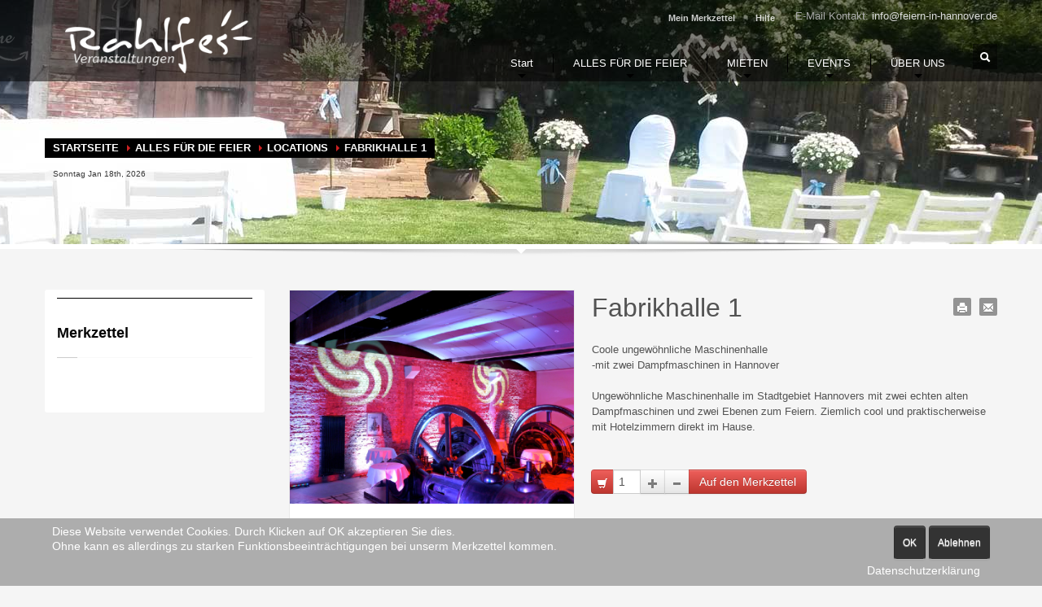

--- FILE ---
content_type: text/html; charset=utf-8
request_url: https://www.feiern-in-hannover.de/feiern/locations/fabrikhallen-lofts/fabrikhalle-1-detail.html
body_size: 15002
content:
<!doctype html>
<!--[if IE 7 ]>    <html lang="de-de" class="isie ie7 oldie no-js"> <![endif]-->
<!--[if IE 8 ]>    <html lang="de-de" class="isie ie8 oldie no-js"> <![endif]-->
<!--[if IE 9 ]>    <html lang="de-de" class="isie ie9 no-js"> <![endif]-->
<!--[if (gt IE 9)|!(IE)]><!--> <html lang="de-de" class="no-js"> <!--<![endif]-->



<head prefix="og: http://ogp.me/ns# fb: http://ogp.me/ns/fb# product: http://ogp.me/ns/product#">
<script type="text/javascript">  (function(){ function blockCookies(disableCookies, disableLocal, disableSession){ if(disableCookies == 1){ if(!document.__defineGetter__){ Object.defineProperty(document, 'cookie',{ get: function(){ return ''; }, set: function(){ return true;} }); }else{ var oldSetter = document.__lookupSetter__('cookie'); if(oldSetter) { Object.defineProperty(document, 'cookie', { get: function(){ return ''; }, set: function(v){ if(v.match(/reDimCookieHint\=/) || v.match(/44b06bc3c41154bbf5b31aa1aeacd308\=/)) { oldSetter.call(document, v); } return true; } }); } } var cookies = document.cookie.split(';'); for (var i = 0; i < cookies.length; i++) { var cookie = cookies[i]; var pos = cookie.indexOf('='); var name = ''; if(pos > -1){ name = cookie.substr(0, pos); }else{ name = cookie; } if(name.match(/reDimCookieHint/)) { document.cookie = name + '=; expires=Thu, 01 Jan 1970 00:00:00 GMT'; } } } if(disableLocal == 1){ window.localStorage.clear(); window.localStorage.__proto__ = Object.create(window.Storage.prototype); window.localStorage.__proto__.setItem = function(){ return undefined; }; } if(disableSession == 1){ window.sessionStorage.clear(); window.sessionStorage.__proto__ = Object.create(window.Storage.prototype); window.sessionStorage.__proto__.setItem = function(){ return undefined; }; } } blockCookies(1,1,1); }()); </script>


	<meta charset="utf-8">
	<meta name="robots" content="index, follow"/>
	<meta name="viewport" content="width=device-width, initial-scale=1.0, maximum-scale=1.0, user-scalable=0" />
<base href="https://www.feiern-in-hannover.de/feiern/locations/fabrikhallen-lofts/fabrikhalle-1-detail.html" />
	<meta name="title" content="Fabrikhalle 1" />
	<meta name="og:type" content="product" />
	<meta name="og:title" content="Locations: Fabrikhalle 1" />
	<meta name="og:url" content="https://www.feiern-in-hannover.de/feiern/locations/fabrikhallen-lofts/fabrikhalle-1-detail.html" />
	<meta name="og:site_name" content="Veranstaltungsservice Ann-Katrin Rahlfes" />
	<meta name="og:description" content="Fabrikhalle 1 Locations Coole ungewöhnliche Maschinenhalle
-mit zwei Dampfmaschinen in Hannover

Ungewöhnliche Maschinenhalle im Stadtgebiet Hannovers mit zwei echten alten Dampfmaschinen und zwei Ebenen zum Feiern. Ziemlich cool und praktischerweise mit Hotelzimmern direkt im Hause." />
	<meta name="product:category" content="Locations" />
	<meta name="product:availability" content="instock" />
	<meta name="og:image" content="https://www.feiern-in-hannover.de/images/stories/virtuemart/product/fabrik_1_pr.jpg" />
	<meta name="description" content="Fabrikhalle 1 Locations Coole ungewöhnliche Maschinenhalle
-mit zwei Dampfmaschinen in Hannover

Ungewöhnliche Maschinenhalle im Stadtgebiet Hannovers mit zwei echten alten Dampfmaschinen und zwei Ebenen zum Feiern. Ziemlich cool und praktischerweise mit Hotelzimmern direkt im Hause." />
	<title>Locations: Fabrikhalle 1</title>
	<link href="https://www.feiern-in-hannover.de/feiern/locations/fabrikhalle-1-detail.html" rel="canonical" />
	<link href="/templates/kallyas/css/vm-ltr-common.css?vmver=3c1c47f9" rel="stylesheet" type="text/css" />
	<link href="/templates/kallyas/css/vm-ltr-site.css?vmver=3c1c47f9" rel="stylesheet" type="text/css" />
	<link href="/templates/kallyas/css/vm-ltr-reviews.css?vmver=3c1c47f9" rel="stylesheet" type="text/css" />
	<link href="/templates/kallyas/css/chosen.css?vmver=3c1c47f9" rel="stylesheet" type="text/css" />
	<link href="/templates/kallyas/css/jquery.fancybox-1.3.4.css?vmver=3c1c47f9" rel="stylesheet" type="text/css" />
	<link href="/media/plg_system_jcepro/site/css/content.min.css?86aa0286b6232c4a5b58f892ce080277" rel="stylesheet" type="text/css" />
	<link href="/media/plg_system_jcemediabox/css/jcemediabox.min.css?7d30aa8b30a57b85d658fcd54426884a" rel="stylesheet" type="text/css" />
	<link href="/plugins/system/slprettyphoto/slprettyphoto/css/prettyPhoto.css" rel="stylesheet" type="text/css" />
	<link href="/templates/kallyas/css/jsystem.css" rel="stylesheet" type="text/css" />
	<link href="/templates/kallyas/css/bootstrap.css" rel="stylesheet" type="text/css" />
	<link href="/templates/kallyas/addons/superfish_responsive/superfish.css" rel="stylesheet" type="text/css" />
	<link href="/templates/kallyas/css/template.css" rel="stylesheet" type="text/css" />
	<link href="/templates/kallyas/css/bootstrap_responsive.css" rel="stylesheet" type="text/css" />
	<link href="/templates/kallyas/css/updates.css" rel="stylesheet" type="text/css" />
	<link href="/templates/kallyas/css/custom.css" rel="stylesheet" type="text/css" />
	<link href="/media/com_convertforms/css/convertforms.css?56751fe2df34be33eee349486bc3a408" rel="stylesheet" type="text/css" />
	<link href="/modules/mod_jux_megamenu/assets/css/style.css" rel="stylesheet" type="text/css" />
	<link href="/modules/mod_jux_megamenu/assets/css/style/blackwhite.css" rel="stylesheet" type="text/css" />
	<link href="/modules/mod_jux_megamenu/assets/css/style_responsive.css" rel="stylesheet" type="text/css" />
	<link href="/media/mod_responsivemenu/css/theme.css.php?d_theme=6&amp;maxMobileWidth=1000&amp;fontSize=13&amp;googleFontFamily=arial&amp;equalizeWidths=0&amp;d_menuBG=%23000000&amp;d_textColor=%23ffffff&amp;d_textColor2=%23d6223d&amp;rootItemsCount=5&amp;d_transBG=1&amp;moduleid=242" rel="stylesheet" type="text/css" />
	<link href="/media/mod_responsivemenu/css/theme.css.php?m_theme=1&amp;maxMobileWidth=1000&amp;fontSize=13&amp;googleFontFamily=arial&amp;m_menuBG=%23c21313&amp;m_textColor=%23ffffff&amp;m_textColor2=%23247eab&amp;m_toggleTextColor=%23592020&amp;m_transBG=0&amp;rootItemsCount=5&amp;moduleid=242" rel="stylesheet" type="text/css" />
	<link href="https://www.feiern-in-hannover.de/plugins/system/jmgyoutubedsgvo/assets/css/jmgyoutubedsgvo.css" rel="stylesheet" type="text/css" />
	<link href="/plugins/system/cookiehint/css/style.css?56751fe2df34be33eee349486bc3a408" rel="stylesheet" type="text/css" />
	<style type="text/css">
body, .inner-page {background-color: #f5f5f5;}body {color: #535353;}#footer {background-color: #2f2f2f;}#footer {color: #d5d5d5;}#header {height: 100px;}#header #logo a, #header a#logo {line-height: 100px; height:auto;}.logo-container #infocard {width: 450px;}a:hover, .info_pop .buyit, .m_title, .smallm_title, .circle_title, .feature_box .title , .services_box .title, .latest_posts.default-style .hoverBorder:hover h6, .latest_posts.style2 ul.posts .title, .latest_posts.style3 ul.posts .title, .recentwork_carousel li .details h4, .acc-group.default-style > button, .acc-group.style3 > button:after, .acc-group.style3 > button:hover, .acc-group.style3 > button:hover:after, .screenshot-box .left-side h3.title, .vertical_tabs.tabbable .nav>li>a:hover, .vertical_tabs.tabbable .nav>li.active>a, .vertical_tabs.tabbable .nav>li.active>a>span, .vertical_tabs.tabbable .nav>li>a:hover>span, .statbox h4, .services_box.style2 .box .list li, body.component.transparent a, .shop.tabbable .nav li.active a, .product-list-item:hover .prod-details h3, .product-page .mainprice .PricesalesPrice > span, .cart_details .checkout, .vmCartModule .carttotal .total, .oldie .latest_posts.default-style .hoverBorder:hover h6, .product-page .price .salesprice,.sidebar .vmCartModule .total  { color: #cd2122; }
header.style1, header.style2 #logo a, header.style2 a#logo, header.style3 #logo a, header.style3 a#logo, .tabs_style1 > ul.nav > li.active > a, header#header.style6 {border-top: 3px solid #cd2122;}
nav#main_menu > ul.sf-menu > li.active > a, nav#main_menu > ul.sf-menu > li > a:hover, nav#main_menu > ul.sf-menu > li:hover > a, .social-icons li a:hover, .how_to_shop .number, .action_box, .imgboxes_style1 .hoverBorder h6, .imgboxes_style1 .hoverborder h6, .feature_box.style3 .box:hover, .services_box .box:hover .icon, .latest_posts.default-style .hoverBorder h6, .recentwork_carousel li .details > .bg, .recentwork_carousel.style2 li a .details .plus, .gobox.ok, .hover-box:hover, .circlehover, .circlehover:before, .newsletter-signup input[type=submit], #mainbody .sidebar ul.menu li.active > a, #mainbody .sidebar ul.menu li a:hover, #map_controls, .hg-portfolio-sortable #portfolio-nav li a:hover, .hg-portfolio-sortable #portfolio-nav li.current a, .ptcarousel .controls > a:hover, .itemLinks span a:hover, .product-list-item .prod-details .actions a, .product-list-item .prod-details .actions input.addtocart-button, .product-list-item .prod-details .actions input.addtocart-button-disabled, .shop-features .shop-feature:hover, .btn-flat, .redbtn, .ca-more, ul.links li a, .title_circle , .title_circle:before, .br-next:hover, .br-previous:hover, .flex-direction-nav li a:hover, .iosSlider .item .caption.style1 .more:before, .iosSlider .item .caption.style1 .more:after, .iosSlider .item .caption.style2 .more, .nivo-directionNav a:hover, .portfolio_devices .more_details , #wowslider-container a.ws_next:hover, #wowslider-container a.ws_prev:hover, nav#main_menu > ul.sf-menu > li.active > .separator, nav#main_menu > ul.sf-menu > li > .separator:hover, nav#main_menu > ul.sf-menu > li:hover > .separator, #ctabutton, #logo.with-infocard #infocard  {background-color:#cd2122;}
.iosSlider .item .caption.style2 .title_small, .nivo-caption, #wowslider-container .ws-title, .flex-caption {border-left: 5px solid #cd2122;}
.iosSlider .item .caption.style2.fromright .title_big, .iosSlider .item .caption.style2.fromright .title_small {border-right: 5px solid #cd2122;}
.action_box:before { border-top-color:#cd2122;}
.breadcrumbs li:after { border-left-color:#cd2122; }
.theHoverBorder:hover {-webkit-box-shadow:0 0 0 5px #cd2122 inset; -moz-box-shadow:0 0 0 5px #cd2122 inset; box-shadow:0 0 0 5px #cd2122 inset;}
.offline-page .containerbox {border-bottom:5px solid #cd2122; }
.offline-page .containerbox:after {border-top: 20px solid #cd2122;}#ctabutton .trisvg path {fill:#cd2122;}#page_header {min-height:300px;}#page_header .bgback {background-image:url("/images/banners/lokations.jpg");}#header #logo img {width:285px; height:97px; ; }header#header.style7 #logo a, header#header.style7 a#logo {width:335px; margin-left:-167.5px; }header#header.style7 nav#main_menu {margin-top:137px; }#cf_2 .cf-control-group[data-key="2"] {
                --button-border-radius: 3px;
--button-padding: 11px 15px;
--button-color: #ffffff;
--button-font-size: 15px;
--button-background-color: #444444;

            }
        .convertforms {
                --color-primary: #4285F4;
--color-success: #0F9D58;
--color-danger: #d73e31;
--color-warning: #F4B400;
--color-default: #444;
--color-grey: #ccc;

            }
        #cf_2 {
                --font: Arial;
--max-width: 500px;
--background-color: rgba(255, 255, 255, 0.91);
--border-radius: 0px;
--control-gap: 10px;
--label-color: #888888;
--label-size: 13px;
--label-weight: 400;
--input-color: #888888;
--input-placeholder-color: #88888870;
--input-text-align: left;
--input-background-color: #ffffff;
--input-border-color: #cccccc;
--input-border-radius: 3px;
--input-size: 13px;
--input-padding: 4px 4px;

            }
        .cf-field-hp {
	display: none;
	position: absolute;
	left: -9000px;
}.convertforms .cf-form-wrap {padding: 10px;}
#footer .convertforms a {color: #333;}
.captcha-equation {color: #333;}
#js-mainnav.blackwhite ul.level1 .childcontent { margin: -20px 0 0 170px; }@media screen and (max-width: 767px) {#js-mainnav.megamenu.noJS ul.megamenu li { display: none; }}#redim-cookiehint-bottom {position: fixed; z-index: 99999; left: 0px; right: 0px; bottom: 0px; top: auto !important;}
	</style>
	<script type="application/json" class="joomla-script-options new">{"csrf.token":"e4c38a44b5e5c8933e4971678f396a18","system.paths":{"root":"","base":""},"system.keepalive":{"interval":300000,"uri":"\/component\/ajax\/?format=json"},"com_convertforms":{"baseURL":"\/component\/convertforms","debug":false,"forward_context":{"request":{"view":"productdetails","task":null,"option":"com_virtuemart","layout":null,"id":null}}},"joomla.jtext":{"COM_CONVERTFORMS_INVALID_RESPONSE":"Ung\u00fcltige Antwort","COM_CONVERTFORMS_INVALID_TASK":"Ung\u00fcltige Aufgabe"}}</script>
	<script src="/media/jui/js/jquery.min.js?56751fe2df34be33eee349486bc3a408" type="text/javascript"></script>
	<script src="/media/jui/js/jquery-noconflict.js?56751fe2df34be33eee349486bc3a408" type="text/javascript"></script>
	<script src="/media/jui/js/jquery-migrate.min.js?56751fe2df34be33eee349486bc3a408" type="text/javascript"></script>
	<script src="/components/com_virtuemart/assets/js/chosen.jquery.min.js?vmver=3c1c47f9" type="text/javascript"></script>
	<script src="/components/com_virtuemart/assets/js/vmprices.js?vmver=3c1c47f9" type="text/javascript"></script>
	<script src="/components/com_virtuemart/assets/js/dynupdate.js?vmver=3c1c47f9" type="text/javascript"></script>
	<script src="/components/com_virtuemart/assets/js/fancybox/jquery.fancybox-1.3.4.pack.js?vmver=1.3.4" type="text/javascript"></script>
	<script src="/media/plg_system_jcemediabox/js/jcemediabox.min.js?7d30aa8b30a57b85d658fcd54426884a" type="text/javascript"></script>
	<script src="/plugins/system/slprettyphoto/slprettyphoto/js/jquery.prettyPhoto.js" type="text/javascript"></script>
	<script src="/media/jui/js/bootstrap.min.js?56751fe2df34be33eee349486bc3a408" type="text/javascript"></script>
	<script src="/templates/kallyas/js/modernizr-2.6.2.js" type="text/javascript"></script>
	<script src="/templates/kallyas/js/plugins.js" type="text/javascript"></script>
	<script src="/templates/kallyas/addons/superfish_responsive/superfish_menu.js" type="text/javascript"></script>
	<script src="/media/system/js/core.js?56751fe2df34be33eee349486bc3a408" type="text/javascript"></script>
	<!--[if lt IE 9]><script src="/media/system/js/polyfill.event.js?56751fe2df34be33eee349486bc3a408" type="text/javascript"></script><![endif]-->
	<script src="/media/system/js/keepalive.js?56751fe2df34be33eee349486bc3a408" type="text/javascript"></script>
	<script src="/media/com_convertforms/js/site.js?56751fe2df34be33eee349486bc3a408" type="text/javascript"></script>
	<script src="/modules/mod_virtuemart_cart/assets/js/update_cart.js?vmver=3c1c47f9" type="text/javascript"></script>
	<script src="/modules/mod_responsivemenu/js/jquery.easing.1.3.js" type="text/javascript" defer="defer"></script>
	<script src="/modules/mod_responsivemenu/js/responsivemenu.js.php?d_theme=6&amp;m_theme=1" type="text/javascript" defer="defer"></script>
	<script type="text/javascript">
//<![CDATA[ 
if (typeof Virtuemart === "undefined"){
	var Virtuemart = {};}
var vmSiteurl = 'https://www.feiern-in-hannover.de/' ;
Virtuemart.vmSiteurl = vmSiteurl;
var vmLang = '&lang=de';
Virtuemart.vmLang = vmLang; 
var vmLangTag = 'de';
Virtuemart.vmLangTag = vmLangTag;
var Itemid = '&Itemid=261';
Virtuemart.addtocart_popup = "1" ; 
var usefancy = true; //]]>
jQuery(document).ready(function(){WfMediabox.init({"base":"\/","theme":"squeeze","width":"","height":"","lightbox":1,"shadowbox":0,"icons":1,"overlay":0,"overlay_opacity":0.5,"overlay_color":"#000000","transition_speed":1000,"close":2,"labels":{"close":"Close","next":"Next","previous":"Previous","cancel":"Cancel","numbers":"{{numbers}}","numbers_count":"{{current}} of {{total}}","download":"Download"},"swipe":true,"expand_on_click":true});});jQuery.noConflict(); jQuery(document).ready(function(){ 
							jQuery("body a[rel^='prettyPhoto']").prettyPhoto({
							theme:'light_rounded',
							show_title:1,
							animation1_speed:'fast',
							slideshow:'5000',
							opacity:'0.80',
							autoplay_slideshow:0,
							counter_separator_label:'/',
							autoplay:1});
						});(function() {  if (typeof gtag !== 'undefined') {       gtag('consent', 'denied', {         'ad_storage': 'denied',         'ad_user_data': 'denied',         'ad_personalization': 'denied',         'functionality_storage': 'denied',         'personalization_storage': 'denied',         'security_storage': 'denied',         'analytics_storage': 'denied'       });     } })();
	</script>


	<link rel="shortcut icon" href="/images/favicons/favicon.png">
	<link rel="apple-touch-icon" href="/images/favicons/apple-touch-icon-57x57.png">
	<link rel="apple-touch-icon" sizes="72x72" href="/images/favicons/apple-touch-icon-72x72.png">
	<link rel="apple-touch-icon" sizes="114x114" href="/images/favicons/apple-touch-icon-114x114.png">
	<!-- Le HTML5 shim, for IE6-8 support of HTML elements -->
	<!--[if lt IE 9]>
		<script src="http://html5shim.googlecode.com/svn/trunk/html5.js"></script>
	<![endif]-->

	<!--[if lte IE 8]>

		<script type="text/javascript">
		var $buoop = {vs:{i:8,f:6,o:10.6,s:4,n:9}}
		$buoop.ol = window.onload;
		window.onload=function(){
		 try {if ($buoop.ol) $buoop.ol();}catch (e) {}
		 var e = document.createElement("script");
		 e.setAttribute("type", "text/javascript");
		 e.setAttribute("src", "http://browser-update.org/update.js");
		 document.body.appendChild(e);
		}
		</script>
	<![endif]-->


<!-- Facebook OpenGraph Tags -->
<meta name="og:title" content="Veranstaltungsservice Rahlfes"/>
<meta name="og:type" content="website"/>
<meta name="og:url" content="http://www.feiern-in-hannover.de"/>
<meta name="og:image" content="https://www.feiern-in-hannover.de/images/logo.png"/>
<meta name="og:site_name" content="Veranstaltungsservice Rahlfes"/>
<!-- END Facebook OpenGraph Tags -->

<!-- Global site tag (gtag.js) - Google Analytics -->
<script async src="https://www.googletagmanager.com/gtag/js?id=UA-35430572-1"></script>
<script>
  window.dataLayer = window.dataLayer || [];
  function gtag(){dataLayer.push(arguments);}
  gtag('js', new Date());

  gtag('config', 'UA-35430572-1' , { 'anonymize_ip': true });
</script>



</head>

<body class=" res1170 isresponsive joom3 com_virtuemart productdetails  item-261 browser_chrome">

	<div class="support_panel" id="sliding_panel">
		<div class="container">
			<div class="row">
				
	<div class="moduletable span9 " id="mod91" data-id="91">
		<div class="bghelper">

		
			<div class="modulecontent">
				

<div class="custom "  >
	<h4 class="m_title " style="text-align:left; ;">Was müssen Sie nun tun?</h4>
<div class="how_to_shop fixclear"><div><span class="number" style="background:"></span><strong>05137-82 11 87-0</strong> Anrufen und Termin vereinbaren</div>
<div><span class="number" style="background:"></span>Kostenlose Beratung.</div>
<div><span class="number" style="background:"></span>Feiern - Feiern - Feiern</div></div>
<p>Haben Sie Fragen? Wenn Sie die Antwort nicht hier finden, rufen Sie an oder schreiben Sie uns an <a href="mailto:info@feiern-in-hannover.de">info@feiern-in-hannover.de</a>&nbsp;. Danke!</p>
</div>
			</div><!-- end modulecontent-->
		</div><!-- end bghelper -->
	</div><!-- end module -->

	
	<div class="moduletable span3 " id="mod90" data-id="90">
		<div class="bghelper">

		
			<div class="modulecontent">
				

<div class="custom "  >
	<h4 class="m_title " style="text-align:left; ;">UNSERE BÜROZEITEN</h4>
<p>Mo.-Fr.&nbsp; 8:00 - 17:00<br /> Sa. - nur nach Absprache<br /> Sonntags brauchen wir ne Pause!</p>
</div>
			</div><!-- end modulecontent-->
		</div><!-- end bghelper -->
	</div><!-- end module -->

	
			</div><!-- end row -->
		</div>
	</div><!-- end support panel -->


	<div id="page_wrapper">

		<header id="header" class="style4">
			<div class="container">

				<!-- logo -->
				<div class="logo-container hasInfoCard">

					<a href="/"  id="logo" ><img src="/images/logos/logo97-weiss.png" alt="Rahlfes Veranstaltungen" title="hier gehts zur Startseite zurück"></a>
											<div id="infocard">
							

<div class="custom "  >
	<div class="row-fluid "> <div class="span5">
<p style="text-align: center;">&nbsp;Veranstaltungsservice<br /><strong>Rahlfes</strong></p>
<p style="text-align: center;"><img src="/images/BILDER/frosch.png" alt="" /></p>
</div>
<div class="span7">
<div class="custom contact-details"  >
<p><strong>Telefon 05137-82 11 87-0</strong><br /> Email: <a href="mailto:info@feiern-in-hannover.de">info@feiern-in-hannover.de</a></p>
<p><strong>André Rahlfes</strong><br />Im Bruche 2 <br />30823 Garbsen - Hannover</p>
<a href="http://goo.gl/maps/2MZKh" target="_blank" class="map-link"><span class="icon-map-marker icon-white"></span>  In Google Maps ansehen</a>
<p>&nbsp;</p>
</div>
<div style="height:20px;"></div>
<ul class="social-icons normal " >
<li class="social-facebook"><a href="https://www.facebook.com/Veranstaltungsservice.Rahlfes" target="_blank">facebook</a>
</ul>
</div>
</div>
</div>

						</div><!-- // infocard -->
					
				</div><!-- // logo-container -->

								<!-- top nav right-->
				<ul class="topnav navRight">

				<!-- BEGIN support clickable button -->
										<li><a href="#" id="open_sliding_panel">
							<span class="icon-remove-circle icon-white"></span> Hilfe						</a>
					</li>
									<!-- END support clickable button -->

				<!-- BEGIN hidden login/register/remind popups -->
									<!-- END hidden login/register/remind popups -->

											<li class="toppos">

<div class="custom "  >
	<div class="headermail">E-Mail Kontakt: <a class="headermail" href="mailto:info@feiern-in-hannover.de?subject=Anfrage über Feiern in Hannover&body=Hallo Feiern-in-Hannover%20 Team.%0D%0A%0D%0A%20Ich%20habe%20folgende%20Frage:">info@feiern-in-hannover.de</a> </div></div>
</li>
					
				</ul><!-- end topnav // right aligned -->
				
								<ul class="topnav navLeft">
										<li class="drop">
						<a href="#">Mein Merkzettel</a>
						<div class="pPanel">
							<div class="inner">
						
<!-- Virtuemart 2 Ajax Card -->
<div style="margin:10px;" class="vmCartModule " id="vmCartModule">
	<div id="hiddencontainer" style=" display: none; ">
		<div class="vmccontainer" style="width:300px;">
						<div class="product_row">
				<span class="quantity"></span>&nbsp;x&nbsp;<span class="product_name"></span>
			</div>

			<div class="product_attributes"></div>
		</div>
	</div>
	<div class="vm_cart_products">
		<div class="vmccontainer">

				
		</div>
	</div>
<div class="carttotal fixclear">
	<div class="total" style="float: right;">
			</div>
	<div class="total_products"></div>
	<div class="show_cart">
			</div>
</div>
<noscript>
	bitte warten</noscript>
</div>


							</div>
						</div>
					</li>
					
					
				</ul><!-- end topnav // left aligned -->
				
				<!-- search -->
				<div id="search" class=""><a href="#" class="searchBtn"><span class="icon-search icon-white"></span></a><div class="search"><form action="/feiern/locations.html" method="post"><input name="searchword" maxlength="20" class="inputbox" type="text" size="20" value="Webseiten durchsuchen" onBlur="if (this.value=='') this.value='Webseiten durchsuchen';" onFocus="if (this.value=='Webseiten durchsuchen') this.value='';" /><input type="submit" value="go" class="button icon-search" onclick="this.form.searchword.focus();" /><input type="hidden" name="task" value="search" />
				<input type="hidden" name="option" value="com_search" />
				<input type="hidden" name="Itemid" value="246" /></form></div></div>
				
				<!-- Main menu -->
				<nav id="main_menu" class=" ">
											<a style="display:none;" class="responsiveMenu1m toggleMenu " href="#"><span>Menu</span></a>
	<ul id="responsiveMenu242" style="display:none;" class="responsiveMenuTheme6d responsiveMenuTheme1m  " data-maxmobilewidth = "1000" data-parentLinkDoubleSwitch="0">
	<li id="item-101" class="first deeper parent"><a href="/" title="Veranstaltungsservice Ann-Katrin Rahlfes Hannover" ><span class="linker">Start</span><span class="opener">&nbsp;</span></a><ul><li id="item-323"><a href="/home/merkzettel.html" ><span class="linker">Merkzettel</span></a></li></ul></li><li id="item-277" class="active deeper parent"><a href="/feiern.html" ><span class="linker">ALLES FÜR DIE FEIER</span><span class="opener">&nbsp;</span></a><ul><li id="item-261" class="current active"><a href="/feiern/locations.html" ><span class="linker">Locations</span></a></li><li id="item-278" class="deeper parent"><a href="/feiern/catering.html" ><span class="linker">Catering</span><span class="opener">&nbsp;</span></a><ul><li id="item-699" class="parent"><a href="/feiern/catering/kalt-warme-bueffets.html" ><span class="linker">Kalt-warme Büffets</span></a></li><li id="item-398" class="parent"><a href="/feiern/catering/fingerfood.html" ><span class="linker">Fingerfood</span></a></li><li id="item-677"><a href="/feiern/catering/partyfood-streetfood.html" ><span class="linker">Party Food | Street Food</span></a></li><li id="item-670"><a href="/feiern/catering/kalte-bueffets.html" ><span class="linker">Kalte Büffets</span></a></li><li id="item-672"><a href="/feiern/catering/grillbueffets.html" ><span class="linker">Grillbüffets</span></a></li><li id="item-793"><a href="/feiern/catering/suppen-und-eintoepfe.html" ><span class="linker">Suppen und Eintöpfe</span></a></li></ul></li><li id="item-303" class="deeper parent"><a href="/feiern/musik.html" ><span class="linker">Musik</span><span class="opener">&nbsp;</span></a><ul><li id="item-304"><a href="/feiern/musik/musik-zum-tanzen.html" ><span class="linker">Musik zum Tanzen</span></a></li><li id="item-307"><a href="/feiern/musik/fuer-die-trauung.html" ><span class="linker">Für die Trauung</span></a></li><li id="item-306"><a href="/feiern/musik/jazz-klassik.html" ><span class="linker">Jazz | Klassik</span></a></li><li id="item-331"><a href="/feiern/musik/musik-dies-und-das.html" ><span class="linker">Musik | Dies und Das</span></a></li></ul></li><li id="item-344" class="deeper parent"><a href="/feiern/kuenstler.html" ><span class="linker">Künstler</span><span class="opener">&nbsp;</span></a><ul><li id="item-794"><a href="/feiern/kuenstler/kinder-clowns.html" ><span class="linker">Kinder-Clowns</span></a></li><li id="item-385"><a href="/feiern/kuenstler/comedy-magie.html" ><span class="linker">Comedy | Magie</span></a></li><li id="item-377"><a href="/feiern/kuenstler/firmen-events-messe.html" ><span class="linker">Firmen-Events | Messe</span></a></li><li id="item-378"><a href="/feiern/kuenstler/walk-acts.html" ><span class="linker">Walk Acts</span></a></li><li id="item-383"><a href="/feiern/kuenstler/diverse-kuenstlershows.html" ><span class="linker">Diverse Künstlershows</span></a></li></ul></li><li id="item-288"><a href="/feiern/fotografie.html" ><span class="linker">Fotografie  |  Video</span></a></li><li id="item-282" class="deeper parent"><a href="/feiern/cocktailservice.html" ><span class="linker">Cocktailservice</span><span class="opener">&nbsp;</span></a><ul><li id="item-366"><a href="/feiern/cocktailservice/themen-cocktailbars.html" ><span class="linker">Themen-Cocktailbars</span></a></li><li id="item-368"><a href="/feiern/cocktailservice/klassische-cocktailbars.html" ><span class="linker">Classic Cocktailbars</span></a></li><li id="item-367"><a href="/feiern/cocktailservice/cocktailpauschalen.html" ><span class="linker">Cocktailpauschalen</span></a></li><li id="item-806"><a href="/feiern/cocktailservice/smoothies.html" ><span class="linker">Smoothies</span></a></li><li id="item-370"><a href="/feiern/cocktailservice/coffein-und-vitamine.html" ><span class="linker">Coffein und Vitamine</span></a></li></ul></li></ul></li><li id="item-178" class="deeper parent"><a href="/mieten.html" ><span class="linker">MIETEN</span><span class="opener">&nbsp;</span></a><ul><li id="item-557" class="deeper parent"><a href="/mieten/zelte.html" ><span class="linker">Zelte</span><span class="opener">&nbsp;</span></a><ul><li id="item-558"><a href="/mieten/zelte/pavillons-faltzelte.html" ><span class="linker">Pavillons  |  Faltzelte</span></a></li><li id="item-559"><a href="/mieten/zelte/pagodenzelte.html" ><span class="linker">Pagodenzelte</span></a></li><li id="item-560"><a href="/mieten/zelte/festzelte.html" ><span class="linker">Festzelte  |  Zeltlandschaften</span></a></li><li id="item-811"><a href="/mieten/zelte/streetfood-buden.html" ><span class="linker">Streetfood-Buden</span></a></li><li id="item-779"><a href="/mieten/zelte/huetten-buden.html" ><span class="linker">Hütten  |  Verkaufsstände</span></a></li></ul></li><li id="item-371" class="deeper parent"><a href="/mieten/mietmoebel.html" ><span class="linker">Mietmöbel</span><span class="opener">&nbsp;</span></a><ul><li id="item-422" class="parent"><a href="/mieten/mietmoebel/stuehle.html" ><span class="linker">Stühle</span></a></li><li id="item-423"><a href="/mieten/mietmoebel/barhocker.html" ><span class="linker">Barhocker</span></a></li><li id="item-424"><a href="/mieten/mietmoebel/sitzkissen.html" ><span class="linker">Sitzkissen</span></a></li><li id="item-425"><a href="/mieten/mietmoebel/bierzelt-garnituren.html" ><span class="linker">Bierzelt- / Festzeltgarnituren</span></a></li><li id="item-426" class="parent"><a href="/mieten/mietmoebel/tische-fuer-event.html" ><span class="linker">Tische</span></a></li><li id="item-427" class="parent"><a href="/mieten/mietmoebel/stehtische.html" ><span class="linker">Stehtische</span></a></li><li id="item-428" class="parent"><a href="/mieten/mietmoebel/loungemoebel-zum-mieten.html" ><span class="linker">Loungemöbel</span></a></li><li id="item-429"><a href="/mieten/mietmoebel/terrassenmoebel-zum-mieten.html" ><span class="linker">Terrassenmöbel</span></a></li><li id="item-430"><a href="/mieten/mietmoebel/schirme.html" ><span class="linker">Schirme</span></a></li><li id="item-431"><a href="/mieten/mietmoebel/kindermoebel-zum-mieten.html" ><span class="linker">Kindermöbel</span></a></li><li id="item-432" class="parent"><a href="/mieten/mietmoebel/tresen.html" ><span class="linker">Tresen für Getränke &amp; Büffet</span></a></li><li id="item-433"><a href="/mieten/mietmoebel/zaeune-trennkordeln.html" ><span class="linker">Zäune | Trennkordeln</span></a></li><li id="item-434"><a href="/mieten/mietmoebel/garderobe-zum-mieten.html" ><span class="linker">Garderobe</span></a></li><li id="item-435"><a href="/mieten/mietmoebel/buehnenpodeste.html" ><span class="linker">Bühnenpodeste</span></a></li><li id="item-436" class="parent"><a href="/mieten/mietmoebel/praesentation-zubehoer-messe-tagung.html" ><span class="linker">Messe | Tagung</span></a></li><li id="item-437"><a href="/mieten/mietmoebel/beleuchtung-stromverteilung.html" ><span class="linker">Beleuchtung | Stromverteilung</span></a></li><li id="item-438"><a href="/mieten/mietmoebel/bodenbelaege-teppich-mieten.html" ><span class="linker">Bodenbeläge | Teppich</span></a></li><li id="item-439"><a href="/mieten/mietmoebel/heizungen-mieten.html" ><span class="linker">Heizungen | Feuerdeko</span></a></li><li id="item-440"><a href="/mieten/mietmoebel/sauberkeit-ordnung-zubehoer.html" ><span class="linker">Sauberkeit | Zubehör</span></a></li><li id="item-441"><a href="/mieten/mietmoebel/sicherheits-ausstattung-mieten.html" ><span class="linker">Sicherheits-Ausstattung</span></a></li></ul></li><li id="item-373" class="deeper parent"><a href="/mieten/mietgeschirr.html" ><span class="linker">Mietgeschirr</span><span class="opener">&nbsp;</span></a><ul><li id="item-452" class="parent"><a href="/mieten/mietgeschirr/glaeser.html" ><span class="linker">Gläser</span></a></li><li id="item-453" class="parent"><a href="/mieten/mietgeschirr/geschirr.html" ><span class="linker">Geschirr</span></a></li><li id="item-455" class="parent"><a href="/mieten/mietgeschirr/besteck.html" ><span class="linker">Besteck</span></a></li><li id="item-454"><a href="/mieten/mietgeschirr/fingerfood-geschirr.html" ><span class="linker">Fingerfood-Geschirr</span></a></li><li id="item-456" class="parent"><a href="/mieten/mietgeschirr/tischzubehoer.html" ><span class="linker">Tischzubehör</span></a></li></ul></li><li id="item-334"><a href="/mieten/fahrzeuge.html" ><span class="linker">Hochzeitskutschen &amp; Oldtimer</span></a></li><li id="item-301" class="deeper parent"><a href="/mieten/hussen.html" ><span class="linker">Hussen</span><span class="opener">&nbsp;</span></a><ul><li id="item-545"><a href="/mieten/hussen/stuhlhussen-cla.html" ><span class="linker">Stuhlhussen Classic</span></a></li><li id="item-949"><a href="/mieten/hussen/stuhlhussen-stretch.html" ><span class="linker">Stuhlhussen Stretch</span></a></li><li id="item-548"><a href="/mieten/hussen/stehtischhussen-classic.html" ><span class="linker">Stehtischhussen Classic</span></a></li><li id="item-952"><a href="/mieten/hussen/stehtischhussen-stretch.html" ><span class="linker">Stehtischhussen Stretch</span></a></li><li id="item-547"><a href="/mieten/hussen/bierzeltgarniturhussen-classic.html" ><span class="linker">Bierzeltgarniturhussen Classic</span></a></li><li id="item-951"><a href="/mieten/hussen/bierzeltgarniturhussen-stretch.html" ><span class="linker">Bierzeltgarniturhussen Stretch</span></a></li></ul></li><li id="item-372" class="deeper parent"><a href="/mieten/miettischwaesche.html" ><span class="linker">Miettischwäsche</span><span class="opener">&nbsp;</span></a><ul><li id="item-540"><a href="/mieten/miettischwaesche/weisse-tischwaesche.html" ><span class="linker">Weisse Tischwäsche</span></a></li><li id="item-541"><a href="/mieten/miettischwaesche/cremefarbene-tischwaesche.html" ><span class="linker">Cremefarbene Tischwäsche</span></a></li><li id="item-969"><a href="/mieten/miettischwaesche/graue-tischwaesche.html" ><span class="linker">Graue Tischwäsche</span></a></li><li id="item-968"><a href="/mieten/miettischwaesche/schwarze-tischwaesche.html" ><span class="linker">Schwarze Tischwäsche</span></a></li><li id="item-543"><a href="/mieten/miettischwaesche/lackfolie.html" ><span class="linker">Lackfolie</span></a></li></ul></li><li id="item-653"><a href="/mieten/mietpflanzen.html" ><span class="linker">Mietpflanzen</span></a></li><li id="item-680"><a href="/mieten/technik-illumination.html" ><span class="linker">Technik | Illumination</span></a></li><li id="item-826"><a href="/mieten/buehnen.html" ><span class="linker">Bühnen</span></a></li><li id="item-376" class="deeper parent"><a href="/mieten/catering-equipment.html" ><span class="linker">Catering Equipment</span><span class="opener">&nbsp;</span></a><ul><li id="item-561" class="parent"><a href="/mieten/catering-equipment/theke-getraenkeausschank.html" ><span class="linker">Theke / Getränkeausschank</span></a></li><li id="item-562" class="parent"><a href="/mieten/catering-equipment/aktionsgeraete-hingucker.html" ><span class="linker">Aktionsgeräte / Hingucker</span></a></li><li id="item-563" class="parent"><a href="/mieten/catering-equipment/alles-fuers-buffet.html" ><span class="linker">Alles fürs Buffet</span></a></li><li id="item-565" class="parent"><a href="/mieten/catering-equipment/kuechen-equipment.html" ><span class="linker">Küchen-Equipment</span></a></li></ul></li><li id="item-374"><a href="/mieten/mobile-sanitaeranlagen.html" ><span class="linker">Mobile Sanitäranlagen</span></a></li></ul></li><li id="item-182" class="deeper parent"><a href="/events.html" ><span class="linker">EVENTS</span><span class="opener">&nbsp;</span></a><ul><li id="item-197" class="deeper parent"><a href="/events/huepfburgen-und-mehr.html" ><span class="linker">Hüpfburgen und mehr</span><span class="opener">&nbsp;</span></a><ul><li id="item-410" class="parent"><a href="/events/huepfburgen-und-mehr/huepfen-toben-klettern.html" ><span class="linker">Hüpfen | Rutschen</span></a></li><li id="item-947" class="parent"><a href="/events/huepfburgen-und-mehr/action-klettern-wettkampf.html" ><span class="linker">Action | Klettern | Wettkampf</span></a></li><li id="item-948" class="parent"><a href="/events/huepfburgen-und-mehr/motto-veranstaltungen.html" ><span class="linker">Motto Veranstaltungen</span></a></li><li id="item-402"><a href="/events/huepfburgen-und-mehr/auto-motorrad.html" ><span class="linker">Auto | Motorrad</span></a></li><li id="item-404"><a href="/events/huepfburgen-und-mehr/kreativ-angebote.html" ><span class="linker">Kreativ-Angebote</span></a></li><li id="item-407"><a href="/events/huepfburgen-und-mehr/rummelbuden.html" ><span class="linker">Jahrmarkt | Kirmes</span></a></li><li id="item-413"><a href="/events/huepfburgen-und-mehr/rund-um-den-fussball.html" ><span class="linker">Fußball</span></a></li><li id="item-403"><a href="/events/huepfburgen-und-mehr/saisonale-event-angebote-fuer-kids.html" ><span class="linker">Saisonales</span></a></li><li id="item-409"><a href="/events/huepfburgen-und-mehr/leckereien.html" ><span class="linker">Leckereien</span></a></li><li id="item-401"><a href="/events/huepfburgen-und-mehr/zelte-und-marktstaende.html" ><span class="linker">Zelte | Marktstände</span></a></li><li id="item-946"><a href="/events/huepfburgen-und-mehr/partyzubehoer.html" ><span class="linker">Eventzubehör</span></a></li></ul></li><li id="item-517"><a href="/events/event-angebote.html" ><span class="linker">Event-Angebote</span></a></li><li id="item-784"><a href="/events/motto-events.html" ><span class="linker">Motto-Events</span></a></li></ul></li><li id="item-259" class="deeper parent"><a href="/ueber-uns.html" ><span class="linker">ÜBER UNS</span><span class="opener">&nbsp;</span></a><ul><li id="item-343" class="deeper parent"><a href="/ueber-uns/impressum.html" ><span class="linker">Impressum</span><span class="opener">&nbsp;</span></a><ul><li id="item-506"><a href="/ueber-uns/impressum/datenschutz.html" ><span class="linker">Datenschutz</span></a></li><li id="item-507"><a href="/ueber-uns/impressum/bildnachweis.html" ><span class="linker">Bildnachweis</span></a></li></ul></li><li id="item-400"><a href="/ueber-uns/merkzettel-info.html" ><span class="linker">Merkzettel Info</span></a></li><li id="item-501"><a href="/ueber-uns/hochzeit-in-hannover.html" ><span class="linker">Hochzeit in Hannover</span></a></li><li id="item-512"><a href="/ueber-uns/bildquellennachweis.html" ><span class="linker">Bildquellennachweis</span></a></li></ul></li></ul>
	<div id="responsiveMenu242Here" class="responsiveMenuHere"></div>
	
									</nav><!-- end main_menu -->

			</div><!-- end container -->
		</header><!-- end header -->
		<div class="clearfix"></div>

				 <div id="page_header"  class="dark-red gradient   ">
			<div class="bgback"></div>
			<div id="sparkles"></div>			<div class="container">
				<div class="row">
										<div class="span6">
						
<ul class="breadcrumbs fixclear">
  
  <li><a href="/" class="pathway">Startseite</a></li><li><a href="/feiern.html" class="pathway">ALLES FÜR DIE FEIER</a></li><li><a href="/feiern/locations.html" class="pathway">Locations</a></li><li><span>Fabrikhalle 1</span></li>  
</ul>

													<span id="current-date">
							Sonntag Jan 18th, 2026						</span>
											</div>
														</div><!-- end row -->
			</div>
			<div class="shadowUP"></div>
        </div><!-- end page_header -->
		
		
		

		<section class="system-messages">
			<div class="container">
	        	<div id="system-message-container">
	</div>

			</div>
        </section><!-- end system messages -->

		<section id="content" >

			
			
			
			
			
			
			
			
			
			
					<div id="mainbody" class="container">
				<div class="row">
										<div class="span3">
						<div id="sidebar_left" class="sidebar">
							
	<div class="moduletable " id="mod222" data-id="222">
		<div class="bghelper">

		
			<div class="modulecontent">
				<div id="js-mainnav" class="clearfix megamenu vertical left blackwhite noJS">
		<div id="css3-megaMenuToggle" class="megaMenuToggle">
		Menu		<span class="megaMenuToggle-icon"></span>
	</div>
		<div class="js-megamenu clearfix" id="js-meganav">

</div></div>

<!--<style type="text/css">
	 ul.level1 .childcontent { margin: -20px 0 0 px; }
</style>-->

			</div><!-- end modulecontent-->
		</div><!-- end bghelper -->
	</div><!-- end module -->

	
	<div class="moduletable " id="mod232" data-id="232">
		<div class="bghelper">

		<h4 class="moduletitle ">Merkzettel</h4>
			<div class="modulecontent">
				
<!-- Virtuemart 2 Ajax Card -->
<div style="margin:10px;" class="vmCartModule " id="vmCartModule">
	<div id="hiddencontainer" style=" display: none; ">
		<div class="vmccontainer" style="width:300px;">
						  <div class="prices" style="float: right;"></div>
						<div class="product_row">
				<span class="quantity"></span>&nbsp;x&nbsp;<span class="product_name"></span>
			</div>

			<div class="product_attributes"></div>
		</div>
	</div>
	<div class="vm_cart_products">
		<div class="vmccontainer">

				
		</div>
	</div>
<div class="carttotal fixclear">
	<div class="total" style="float: right;">
			</div>
	<div class="total_products"></div>
	<div class="show_cart">
			</div>
</div>
<noscript>
	bitte warten</noscript>
</div>

			</div><!-- end modulecontent-->
		</div><!-- end bghelper -->
	</div><!-- end module -->

	
						</div><!-- end #sidebar -->
					</div>
					
					<div class="span9">
						
<div class="row-fluid product-page mb3x">

	<div class="span5">
		<div class="product-gallery">
	<div class="big-image">
		<a  rel='prettyPhoto' href="https://www.feiern-in-hannover.de/images/stories/virtuemart/product/fabrik_1_pr.jpg"><img src="/images/stories/virtuemart/product/fabrik_1_pr.jpg" alt=""  /></a>	</div>

	</div>
	</div>

	<div class="span7">
		<div class="main-data">

						<ul class="actions">
			<li class="print-icon"><a rel="prettyPhoto" data-rel="tooltip" data-original-title="Drucken" title="Drucken" href="/component/virtuemart/fabrikhalle-1-detail.html?tmpl=component&amp;print=1&amp;Itemid=261&amp;iframe=true&amp;width=800&amp;height=550"><span class="icon-print icon-white"></span></a></li><li class="email-icon"><a rel="prettyPhoto" data-rel="tooltip" data-original-title="E-Mail" title="E-Mail" href="/feiern/locations/fabrikhalle-1-detail/recommend.html?tmpl=component&amp;iframe=true&amp;width=800&amp;height=550"><span class="icon-envelope icon-white"></span></a></li>			</ul>
			
			<h1 class="name">Fabrikhalle 1</h1>

			<p class="first-details">
						</p>

			
		    
		    
		    		        <p class="small_desc">Coole ungewöhnliche Maschinenhalle<br />
-mit zwei Dampfmaschinen in Hannover<br />
<br />
Ungewöhnliche Maschinenhalle im Stadtgebiet Hannovers mit zwei echten alten Dampfmaschinen und zwei Ebenen zum Feiern. Ziemlich cool und praktischerweise mit Hotelzimmern direkt im Hause.			    </p>
			
		</div><!-- /.main-data -->

		<div class="spacer-buy-area">

			<div class="product-price price" id="productPrice599">
	<span class="oldprice">&nbsp;</span><span class="PricesalesPrice salesprice"></span></div>
<div class="clear"></div>

	<div class="addtocart-area">
		<form method="post" class="product js-recalculate" action="/feiern/locations.html">
			
				<div class="addtocart-bar clearfix">
																	<div class="input-prepend input-append">
								<span class="add-on"><span class="icon-shopping-cart icon-white"></span></span>
								<span>
									<input type="text" class="quantity-input input-tiny js-recalculate" name="quantity[]"
										   onblur="Virtuemart.checkQuantity(this,1,'You can buy this product only in multiples of %s pieces!');"
										   onclick="Virtuemart.checkQuantity(this,1,'You can buy this product only in multiples of %s pieces!');"
										   onchange="Virtuemart.checkQuantity(this,1,'You can buy this product only in multiples of %s pieces!');"
										   onsubmit="Virtuemart.checkQuantity(this,1,'You can buy this product only in multiples of %s pieces!');"
										   value="1"/>
								</span>
								<span class="quantity-controls js-recalculate">
									<a class="btn quantity-controls quantity-plus"><span class="icon-plus"></span></a>
									<a class="btn quantity-controls quantity-minus"><span class="icon-minus"></span></a>
								</span>
							
							<span>
								<input type="submit" name="addtocart" class="addtocart-button btn btn-danger" value="Auf den Merkzettel" title="Auf den Merkzettel" />							</span>
						</div>
						<noscript><input type="hidden" name="task" value="add"/></noscript> 
				</div>			<input type="hidden" name="option" value="com_virtuemart"/>
			<input type="hidden" name="view" value="cart"/>
			<input type="hidden" name="virtuemart_product_id[]" value="599"/>
			<input type="hidden" class="pname" value="Fabrikhalle 1"/>
			<input type="hidden" name="Itemid" value="261"/>		</form>

	</div>


		</div><!-- spacer-buy-area -->

	</div><!-- /.span7 -->

</div>

<div class="row-fluid">
	<div class="span12">

		
		<div class="tabbable tabs_style4 mb3x">
			<ul class="nav fixclear">
				<li class="active"><a href="#shop-desc" data-toggle="tab">Beschreibung</a></li>
				<li><a href="#shop-rating" data-toggle="tab">Bewertung: </a></li>
							</ul>

			<div class="tab-content">
				<div class="tab-pane active" id="shop-desc">
									<div class="product-description">
						<p><img src="/images/BILDER/lokationen/fabrikhalle1/fabrik_1_01.jpg" alt="fabrik 1 01" style="float: left;" width="380" height="254" /><img src="/images/BILDER/lokationen/fabrikhalle1/fabrik_1_02.jpg" alt="fabrik 1 02" style="margin-left: 10px; float: left;" width="380" height="254" /><img src="/images/BILDER/lokationen/fabrikhalle1/fabrik_1_03.jpg" alt="fabrik 1 03" style="margin-top: 10px; float: left;" width="380" height="254" /><img src="/images/BILDER/lokationen/fabrikhalle1/fabrik_1_04.jpg" alt="fabrik 1 04" style="margin-top: 10px; margin-left: 10px; float: left;" width="380" height="254" /><img src="/images/BILDER/lokationen/fabrikhalle1/fabrik_1_05.jpg" alt="fabrik 1 05" style="margin-top: 10px; float: left;" width="380" height="254" /><img src="/images/BILDER/lokationen/fabrikhalle1/fabrik_1_06.jpg" alt="fabrik 1 06" style="margin-top: 10px; margin-left: 10px; float: left;" width="380" height="254" /><img src="/images/BILDER/lokationen/fabrikhalle1/fabrik_1_07.jpg" alt="fabrik 1 07" style="margin-top: 10px; float: left;" width="380" height="254" /><img src="/images/BILDER/lokationen/fabrikhalle1/fabrik_1_08.jpg" alt="fabrik 1 08" style="margin-top: 10px; margin-left: 10px; float: left;" width="380" height="254" /><img src="/images/BILDER/lokationen/fabrikhalle1/fabrik_1_09.jpg" alt="fabrik 1 09" style="margin-top: 10px; float: left;" width="380" height="254" /><img src="/images/BILDER/lokationen/fabrikhalle1/fabrik_1_10.jpg" alt="fabrik 1 10" style="margin-top: 10px; margin-left: 10px; float: left;" width="380" height="254" /><img src="/images/BILDER/lokationen/fabrikhalle1/fabrik_1_11.jpg" alt="fabrik 1 11" style="margin-top: 10px; float: left;" width="380" height="569" /><img src="/images/BILDER/lokationen/fabrikhalle1/fabrik_1_12.jpg" alt="fabrik 1 12" style="margin-top: 10px; margin-left: 10px; float: left;" width="380" height="569" /></p>					</div>
								</div>
				<div class="tab-pane specialBehavior" id="shop-rating">
									</div>
				
			</div><!-- /.tab-content -->
		</div><!-- /.tabbable -->



	
	</div><!-- /.span12 -->
</div>

<div class="row-fluid">
		<div class="span12">
		<div class="product-neighbours mb3x">
	    <a href="/feiern/locations/loft-1-detail.html" class="previous-page"><span class="icon-chevron-left"></span>Loft 1</a><a href="/feiern/locations/hotel-11-detail.html" class="next-page">Hotel 2<span class="icon-chevron-right"></span></a>    	<div class="clear"></div>
    	</div><!-- /.product-neighbours -->
	</div>
    </div>

	
<div class="row-fluid">
		<div class="span12">
		<div class="back-to-category mb2x">
    		<a href="/feiern/locations.html" class="product-details" title="Locations">Zurück zu: Locations</a>
    	</div>
	</div>

</div>


	<script id="updateChosen_js" type="text/javascript">//<![CDATA[ 
if (typeof Virtuemart === "undefined")
	var Virtuemart = {};
	Virtuemart.updateChosenDropdownLayout = function() {
		var vm2string = {editImage: 'edit image',select_all_text: 'Select all',select_some_options_text: 'Available for all'};
		jQuery("select.vm-chzn-select").chosen({enable_select_all: true,select_all_text : vm2string.select_all_text,select_some_options_text:vm2string.select_some_options_text,disable_search_threshold: 5});
		//console.log("updateChosenDropdownLayout");
	}
	jQuery(document).ready( function() {
		Virtuemart.updateChosenDropdownLayout($);
	}); //]]>
</script><script id="updDynamicListeners_js" type="text/javascript">//<![CDATA[ 
jQuery(document).ready(function() { // GALT: Start listening for dynamic content update.
	// If template is aware of dynamic update and provided a variable let's
	// set-up the event listeners.
	if (Virtuemart.container)
		Virtuemart.updateDynamicUpdateListeners();

}); //]]>
</script><script id="ready.vmprices_js" type="text/javascript">//<![CDATA[ 
jQuery(document).ready(function($) {

		Virtuemart.product($("form.product"));
}); //]]>
</script>
<script>
	// GALT
	/*
	 * Notice for Template Developers!
	 * Templates must set a Virtuemart.container variable as it takes part in
	 * dynamic content update.
	 * This variable points to a topmost element that holds other content.
	 */
	// If this <script> block goes right after the element itself there is no
	// need in ready() handler, which is much better.
	//jQuery(document).ready(function() {
	Virtuemart.container = jQuery('.productdetails-view');
	Virtuemart.containerSelector = '.productdetails-view';
	//Virtuemart.container = jQuery('.main');
	//Virtuemart.containerSelector = '.main';
	//});
</script>


					</div><!-- end main component -->

									</div>
			</div><!-- end #MainBody -->
		
			

			
			
			
			
			

		</section><!-- end #content section -->

		<footer id="footer">

						<div id="footer1" class="container">
				<div class="row">
					
	<div class="moduletable span4 " id="mod119" data-id="119">
		<div class="bghelper">

		<h4 class="moduletitle m_title">Direkt Links</h4>
			<div class="modulecontent">
				
<ul class="menu  clearfix">
<li class="item-132 active"><a href="/feiern/locations.html" >Lokationen</a></li><li class="item-513"><a href="/ueber-uns/bildquellennachweis.html" onclick="window.open(this.href, 'targetWindow', 'toolbar=no,location=no,status=no,menubar=no,scrollbars=yes,resizable=yes,'); return false;">Bildquellennachweis</a></li><li class="item-137"><a href="/?Itemid=291" >Feuerwerke</a></li><li class="item-138"><a href="/mieten/fahrzeuge.html" >Autos mieten</a></li><li class="item-139"><a href="/feiern/musik.html" >Musik für Ihre Feier</a></li><li class="item-140"><a href="/feiern/kuenstler.html" >Künstlervermittlung</a></li><li class="item-644"><a href="/?Itemid=328" >Kontakformular</a></li></ul>

			</div><!-- end modulecontent-->
		</div><!-- end bghelper -->
	</div><!-- end module -->

	
	<div class="moduletable span2 " id="mod247" data-id="247">
		<div class="bghelper">

		<h4 class="moduletitle m_title">Rechtliche Links</h4>
			<div class="modulecontent">
				

<div class="custom "  >
	<p><a href="/ueber-uns/impressum.html" style="font-size: 13.6px;">Impressum</a></p>
<p><a href="/ueber-uns/impressum/datenschutz.html">Datenschutz</a></p>
<p><a href="/ueber-uns/impressum/bildnachweis.html">Bildnachweis</a></p></div>
			</div><!-- end modulecontent-->
		</div><!-- end bghelper -->
	</div><!-- end module -->

	
	<div class="moduletable span3 contact-details" id="mod121" data-id="121">
		<div class="bghelper">

		<h4 class="moduletitle m_title">infocard Adresse</h4>
			<div class="modulecontent">
				

<div class="custom contact-details"  >
	<p><strong>Telefon 05137-82 11 87-0</strong><br /> Email: <a href="mailto:info@feiern-in-hannover.de">info@feiern-in-hannover.de</a></p>
<p><strong>André Rahlfes</strong><br />Im Bruche 2 <br />30823 Garbsen - Hannover</p>
<a href="http://goo.gl/maps/2MZKh" target="_blank" class="map-link"><span class="icon-map-marker icon-white"></span>  In Google Maps ansehen</a>
<p>&nbsp;</p>
</div>
			</div><!-- end modulecontent-->
		</div><!-- end bghelper -->
	</div><!-- end module -->

	
	<div class="moduletable span4 " id="mod252" data-id="252">
		<div class="bghelper">

		<h4 class="moduletitle m_title">Schnellkontakt</h4>
			<div class="modulecontent">
				<div id="cf_2" class="convertforms cf cf-img-above cf-form-bottom cf-success-hideform  cf-hasLabels   cf-labelpos-top" data-id="2">
<form name="cf2" id="cf2" method="post" action="#">
<div class="cf-form-wrap cf-col-16 " style="background-color:none">
<div class="cf-response" aria-live="polite" id="cf_2_response"></div>
<div class="cf-fields">
<div class="cf-control-group " data-key="1" data-name="name" data-label="Ihr Name" data-type="text" data-required>
<div class="cf-control-label">
			<label class="cf-label" for="form2_name">
				Ihr Name									<span class="cf-required-label">*</span>
							</label>
		</div>
<div class="cf-control-input">
<input type="text" name="cf[name]" id="form2_name"
			aria-label="Ihr Name"
			required
		aria-required="true"
			minlength="3"
			maxlength="95"
	class="cf-input  "
>	</div>
</div>
<div class="cf-control-group " data-key="0" data-name="email" data-label="E-Mail" data-type="email" data-required>
<div class="cf-control-label">
			<label class="cf-label" for="form2_email">
				E-Mail									<span class="cf-required-label">*</span>
							</label>
		</div>
<div class="cf-control-input">
<input type="email" name="cf[email]" id="form2_email"
			aria-label="E-Mail"
			required
		aria-required="true"
	class="cf-input  "
>	</div>
</div>
<div class="cf-control-group " data-key="6" data-name="text_6" data-label="Telefon" data-type="text" >
<div class="cf-control-label">
			<label class="cf-label" for="form2_text6">
				Telefon							</label>
		</div>
<div class="cf-control-input">
<input type="text" name="cf[text_6]" id="form2_text6"
			aria-label="Telefon"
			maxlength="100"
	class="cf-input  "
>	</div>
</div>
<div class="cf-control-group " data-key="3" data-name="textarea_3" data-label="Ihre Nachricht an uns" data-type="textarea" data-required>
<div class="cf-control-label">
			<label class="cf-label" for="form2_textarea3">
				Ihre Nachricht an uns									<span class="cf-required-label">*</span>
							</label>
		</div>
<div class="cf-control-input">
		<textarea name="cf[textarea_3]" id="form2_textarea3"
			aria-label="Ihre Nachricht an uns"
			required
		aria-required="true"
			placeholder=""
			minlength="10"
			maxlength="1997"
	class="cf-input  "
	rows="3"></textarea>	</div>
</div>
<div class="cf-control-group " data-key="5" data-name="termsofservice_5" data-label="Nutzungsbedingungen" data-type="termsofservice" data-required>
<div class="cf-control-input">
<div class="cf-checkbox-group">
<input type="checkbox" name="cf[termsofservice_5]" id="form2_termsofservice5"
		required
		aria-required="true"
		value="1"
		class="cf-input  "
	>
	<label class="cf-label" for="form2_termsofservice5">
		Die <a href="/ueber-uns/impressum/datenschutz.html" target="_blank" rel="noopener noreferrer">Hinweise zum Datenschutz</a> werden akzeptiert.
			</label>
</div>
	</div>
</div>
<div class="cf-control-group " data-key="8" data-name="captcha_8" data-label="Sicherheitsfrage" data-type="captcha" data-required>
<div class="cf-control-label">
			<label class="cf-label" for="form2_captcha8">
				Sicherheitsfrage									<span class="cf-required-label">*</span>
							</label>
		</div>
<div class="cf-control-input">
<div class="captcha-container">
<div class="captcha-equation">
		10		+		3 =
	</div>
<input type="text" name="captcha_8" id="form2_captcha8"
		required
		autocomplete="off"
		placeholder=""
		class="cf-input  "
	/>
<input type="hidden" name="c9f0f895fb98ab9159f51fd0297e236d"
		value="4599f20f89ae8b3df289dadcfc77d6af"
	/>
</div>
	</div>
</div>
<div class="cf-control-group " data-key="2" data-name="submit_2"  data-type="submit" >
<div class="cf-control-input">
<div class="cf-text-left">
    <button type="submit" class="cf-btn  ">
        <span class="cf-btn-text">Absenden</span>
        <span class="cf-spinner-container">
            <span class="cf-spinner">
                <span class="bounce1" role="presentation"></span>
                <span class="bounce2" role="presentation"></span>
                <span class="bounce3" role="presentation"></span>
            </span>
        </span>
    </button>
</div>
	</div>
</div>
				</div>
					</div>
<input type="hidden" name="cf[form_id]" value="2">
<input type="hidden" name="e4c38a44b5e5c8933e4971678f396a18" value="1" />		
<div class="cf-field-hp">
								<label for="cf-field-696c411c4a3fc" class="cf-label">First Name</label>
<input type="text" name="cf[hnpt]" id="cf-field-696c411c4a3fc" autocomplete="off" class="cf-input"/>
			</div>
			</form>
	</div>
			</div><!-- end modulecontent-->
		</div><!-- end bghelper -->
	</div><!-- end module -->

	
				</div>
			</div><!-- end #footer1 -->
			
			
			
<div id="bottom" class="container">
	
		<div class="row">
	
				
		<div class="span6">
					<ul class="social-share fixclear">
			
							<li class="sc-facebook">
					<div class="fb-like" data-href="https://www.facebook.com/Veranstaltungsservice.Rahlfes" data-send="false" data-layout="button_count" data-width="120" data-show-faces="false" data-font="lucida grande"></div>
				</li><!-- facebook like -->
						
						
						
						</ul>
					
					</div>
	</div><!-- end row -->
		
	<div class="row">
		<div class="span12">
			<div class="bottom fixclear">
				<ul class="social-icons fixclear normal">
<li class="title">Folge uns doch auf:</li>
<li class="social-facebook"><a href="https://www.facebook.com/Veranstaltungsservice.Rahlfes" target="_blank" title="Follow us on Facebook">Facebook</a></li>
</ul>				
				<div class="copyright">
				<a href="/"><img src="/images/BILDER/logo_rahlfes100.png" alt="Rahlfes Veranstaltungen" /></a><p>&copy; 2023 - Veranstaltungsservice <strong>Rahlfes</strong>. All Rights Reserved. </p>				</div><!-- end copyright -->
				
			</div><!-- end bottom -->
		</div>
	</div><!-- end row -->
</div>
		</footer>

		
	</div><!-- end page_wrapper -->

	<a href="#" id="totop">TOP</a>
	



<script type="text/javascript">
	var hasChaser = 1,
		template_path = '/templates/kallyas';
</script>
<script src="/templates/kallyas/js/kallyas_script.js" type="text/javascript"></script>






<div id="redim-cookiehint-bottom">   <div id="redim-cookiehint">     <div class="cookiecontent">   Diese Website verwendet Cookies. Durch Klicken auf OK akzeptieren Sie dies. <br /> Ohne kann es allerdings zu starken Funktionsbeeinträchtigungen bei unserm Merkzettel kommen.     </div>     <div class="cookiebuttons">        <a id="cookiehintsubmit" onclick="return cookiehintsubmit(this);" href="https://www.feiern-in-hannover.de/feiern/locations/fabrikhallen-lofts/fabrikhalle-1-detail.html?rCH=2"         class="btn">OK</a>           <a id="cookiehintsubmitno" onclick="return cookiehintsubmitno(this);" href="https://www.feiern-in-hannover.de/feiern/locations/fabrikhallen-lofts/fabrikhalle-1-detail.html?rCH=-2"           class="btn">Ablehnen</a>          <div class="text-center" id="cookiehintinfo">                <a target="_self" href="https://www.feiern-in-hannover.de/ueber-uns/impressum/datenschutz.html">Datenschutzerklärung</a>                      </div>      </div>     <div class="clr"></div>   </div> </div>  <script type="text/javascript">        document.addEventListener("DOMContentLoaded", function(event) {         if (!navigator.cookieEnabled){           document.getElementById('redim-cookiehint-bottom').remove();         }       });        function cookiehintfadeOut(el) {         el.style.opacity = 1;         (function fade() {           if ((el.style.opacity -= .1) < 0) {             el.style.display = "none";           } else {             requestAnimationFrame(fade);           }         })();       }         function cookiehintsubmit(obj) {         document.cookie = 'reDimCookieHint=1; expires=Mon, 18 Jan 2027 23:59:59 GMT;57; path=/';         cookiehintfadeOut(document.getElementById('redim-cookiehint-bottom'));         return true;       }        function cookiehintsubmitno(obj) {         document.cookie = 'reDimCookieHint=-1; expires=0; path=/';         cookiehintfadeOut(document.getElementById('redim-cookiehint-bottom'));         return true;       }  </script>  
</body>
</html>

--- FILE ---
content_type: text/css
request_url: https://www.feiern-in-hannover.de/templates/kallyas/css/vm-ltr-common.css?vmver=3c1c47f9
body_size: 1753
content:

/* vm-general.css */
*:focus { outline: none; }
.clr {clear:both;overflow:hidden;}
.clear,br.clear{clear:both;}
div.clear {height:0px;line-height: 0px;font-size: 0px; margin:0;padding:0;}
.dummy{background: none;width:5%;}
div.spacer {position: relative; height: auto;}
div.spaceStyle{padding: 0px; margin: 5px; spacing: 0px;}
.icons{text-align:right;float:right;margin:4px 0 10px 30px;}
.vmicon, .vmiconFE{background:url(../images/vm2-sprite.png) no-repeat top left;}
fieldset {border:none;}
.vmquote{font-size:smaller;}
.vm-notice{color: #CC0000;}
span.bold,div.bold{font-weight:700;}

/* hide inline style as class */
.floatright,span.floatright{float:right;}
.floatleft,span.floatleft{float:left;}
.vm-display {display: block;}
.vm-nodisplay {display: none;}
.line-through{text-decoration:line-through}
.inline{display: inline;}
td.pricePad{padding-right: 10px;}
td.priceCol{white-space:nowrap;}
.priceColor2{color:gray;}

/* hide inline style as class END */

/* general style - needs to be at the beginning so it can be overwritten by specific style later */

.customer-reviews,.ask-a-question-view .form-field{margin:25px 0 0;}
/*span.title{font-weight:700;display:block;border-bottom:solid #CAC9C9 1px;font-size:14px;margin:0 0 6px;}*/
span.variant-name,span.custom-variant-name{width:100px;float:left;display:block;margin-bottom:5px;}
.category-view .row .category .spacer,.featured-view .spacer,.latest-view .spacer,.topten-view .spacer,.recent-view .spacer,.related-products-view .spacer,.browse-view .row .product .spacer{padding:6px;}
.featured-view .spacer h3,.latest-view .spacer h3,.topten-view .spacer h3,.recent-view .spacer h3,.related-products-view .spacer h3,.browse-view .row .product .spacer h2{font-size:1.6em;margin:0 0 6px;padding:0;}
.featured-view .spacer span,.latest-view .spacer span,.topten-view .spacer span,.recent-view .spacer span,.related-products-view .spacer span,.browse-view .row .product .spacer span{font-size:0.85em;color:#666;}
.browse-view .row .product .spacer img,.related-products-view .row .product .spacer img{width:auto;height:auto;}
.display-number,.control-buttons,.right{text-align:right !important;}

/* Let's have a general button for pagination, backtocat, whatever
button, .button {padding: 4px 6px;border: 1px solid #666;background-color: #f5fffa;}
*/
/* general style END */

#ui-tabs ul#tabs li{display:inline-block;cursor:pointer;background:#f2f2f2;padding:0.5em 1.0em 0.2em;}
#ui-tabs ul#tabs li.current{display:inline-block;background:#ccc;color:#444;}
.com_virtuemart #ui-tabs .tabs{padding:10px 15px 15px; clear:both; width:auto;}
#ui-tabs .dyn-tabs{overflow:initial !important; display:none; }


/* Align rows in products sublayout */
.vm-col {margin: 0.1em 0.1em;width: 60%;}
.vm-col-1 {width: 100%;} .vm-col-2 {width: 48%;} .vm-col-3 {width: 31.914893614%;} .vm-col-4 {width: 23.8%;} .vm-col-5 {width: 19%;} .vm-col-6 {width: 16%;} .vm-col-8 {width: 12%;} .vm-col-9 {width: 11%;} .vm-col-10 {width: 9%;} .vm-col-11 {width: 8%;} .vm-col-12 {width: 7%;}
/* Products sublayout end */


.vm2-modallink{height:16px;margin-left: 3px;vertical-align:top;width:16px;display:inline-block; background: url("../images/icon_external_link.gif") no-repeat scroll left top transparent;}
.vm2-warning{background-position:0 -1383px;width:50px;height:40px;}

button.default{display:inline-block;cursor:pointer;padding:5px 8px 4px;}
button.default:hover{color:#777;}
a.highlight,a.highlight:visited{background:#0077b3 ;border:solid #00669a 1px;border-radius:4px;-webkit-border-radius:4px;-moz-border-radius:4px;display:inline-block;text-decoration:none;background-position:0 -160px;color:#fff;padding:3px 8px 1px;}
textarea.virtuemart{background:#fff;border:solid #ccc 1px;border-radius:4px;-webkit-border-radius:4px;-moz-border-radius:4px;color:#777;text-align:left;padding:5px 5px 4px;}

.width1{width:1%;}.width2{width:2%;}.width3{width:3%;}.width4{width:4%;}.width5{width:5%;}.width6{width:6%;}.width7{width:7%;}.width8{width:8%;}.width9{width:9%;}.width10{width:10%;}.width11{width:11%;}.width12{width:12%;}.width13{width:13%;}.width14{width:14%;}.width15{width:15%;}.width16{width:16%;}.width17{width:17%;}.width18{width:18%;}.width19{width:19%;}.width20{width:20%;}.width21{width:21%;}.width22{width:22%;}.width23{width:23%;}.width24{width:24%;}.width25{width:25%;}.width26{width:26%;}.width27{width:27%;}.width28{width:28%;}.width29{width:29%;}.width30{width:30%;}.width31{width:31%;}.width32{width:32%;}.width33{width:33%;}.width34{width:34%;}.width35{width:35%;}.width36{width:36%;}.width37{width:37%;}.width38{width:38%;}.width39{width:39%;}.width40{width:40%;}.width41{width:41%;}.width42{width:42%;}.width43{width:43%;}.width44{width:44%;}.width45{width:45%;}.width46{width:46%;}.width47{width:47%;}.width48{width:48%;}.width49{width:49%;}.width50{width:50%;}.width51{width:51%;}.width52{width:52%;}.width53{width:53%;}.width54{width:54%;}.width55{width:55%;}.width56{width:56%;}.width57{width:57%;}.width58{width:58%;}.width59{width:59%;}.width60{width:60%;}.width61{width:61%;}.width62{width:62%;}.width63{width:63%;}.width64{width:64%;}.width65{width:65%;}.width66{width:66%;}.width67{width:67%;}.width68{width:68%;}.width69{width:69%;}.width70{width:70%;}.width71{width:71%;}.width72{width:72%;}.width73{width:73%;}.width74{width:74%;}.width75{width:75%;}.width76{width:76%;}.width77{width:77%;}.width78{width:78%;}.width79{width:79%;}.width81{width:81%;}.width82{width:82%;}.width83{width:83%;}.width84{width:84%;}.width85{width:85%;}.width86{width:86%;}.width87{width:87%;}.width88{width:88%;}.width89{width:89%;}.width90{width:90%;}.width91{width:91%;}.width92{width:92%;}.width93{width:93%;}.width94{width:94%;}.width95{width:95%;}.width96{width:96%;}.width97{width:97%;}.width98{width:98%;}.width99{width:99%;}.width100{width:100%;}

--- FILE ---
content_type: text/css
request_url: https://www.feiern-in-hannover.de/templates/kallyas/css/updates.css
body_size: 3530
content:
/*
Title:   UPDATES Css File
Author:  http://themeforest.net/user/hogash // Marius Hogas
This is  where the updates will be located  */

/* MENU CHASER STYLES */
.chaser {background:#111; background:rgba(0,0,0,0.75); padding:0; position:fixed; left:0; right:0; top:0; width:100%; z-index: 9999;}
.chaser .row {margin-bottom:0;}
.chaser ul.sf-menu {float:none; display:block;}
.chaser ul.sf-menu > li {float:left;}
.chaser ul.sf-menu li a {color:#ddd; font-size:12px; line-height:1; padding:7px 25px 7px 15px;
-webkit-transition: all 0.2s ease-out; -moz-transition: all 0.2s ease-out; -o-transition: all 0.2s ease-out; -ms-transition: all 0.2s ease-out; transition: all 0.2s ease-out;}
.chaser ul.sf-menu li a.sf-with-ul {}
.chaser ul.sf-menu li .sf-sub-indicator {top:7px; background-image:url(../images/arrows-ffffff.png);}
.chaser ul.sf-menu li.sfHover > a,
.chaser ul.sf-menu li:hover > a,
.chaser ul.sf-menu li a:hover {color:#fff; background:#000;}
.chaser ul.sf-menu li ul { background:#111; background:rgba(0,0,0,0.75); width:13em !important; }
.chaser ul.sf-menu li li:hover ul,
.chaser ul.sf-menu li li.sfHover ul {left:13.1em !important;}
.chaser ul.sf-menu li:hover ul,
.chaser ul.sf-menu li.sfHover ul {top: 26px;padding-bottom: 5px;}
.chaser ul.sf-menu li li:hover ul,
.chaser ul.sf-menu li li.sfHover ul {top:0;}
iframe[src*="assets.pinterest.com"] {display:none;}

/* BOXED VERSION */
body.boxed {background:#fff url(../images/patterns/pat1.png);}
body.boxed #page_wrapper {width:1200px; border-left: 3px solid #fff; border-right: 3px solid #fff; margin:0 auto; background:#f5f5f5; box-shadow: 0 0 10px rgba(0, 0, 0, 0.4);}


/* TOOLTIP FADE */
.fade {opacity: 0; -webkit-transition: opacity 0.15s linear; -moz-transition: opacity 0.15s linear; -o-transition: opacity 0.15s linear; transition: opacity 0.15s linear; }
.fade.in { opacity: 1; }

.pagenav { margin:10px 0; padding:0; list-style:none; }
.pagenav:before, .pagenav:after {content: '\0020'; display: block; overflow: hidden; visibility: hidden; width: 0; height: 0; }
.pagenav:after {clear: both; }
.pagenav {zoom: 1;  }

.pagenav li {float:left; }
.pagenav li.pagenav-next {float:right; }
.pagenav li a {font-size: 10px; font-weight: bold; color: #757575; text-transform:uppercase; border:1px solid #eee; border:1px solid rgba(0,0,0,0.1); padding: 7px 10px; -webkit-border-radius: 3px; -moz-border-radius: 3px; border-radius: 3px; display: block; line-height: 1; }
.pagenav li a:hover {color: #595959; border:1px solid #ddd; border:1px solid rgba(0,0,0,0.2); -webkit-transition: all 0.15s linear; -moz-transition: all 0.15s linear; -o-transition: all 0.15s linear; transition: all 0.15s linear}

#system-message {margin:20px 0 10px;}
#system-message > .message > ul {margin-left:0; background-position: 5px center; -webkit-border-radius: 3px; -moz-border-radius: 3px;border-radius: 3px;}

@media (max-width: 767px) {
	.chaser {display:none !important;}
}

/* joomla 3 fixes */
#footer .menu a:hover { background: none; }

.image-boxes img {height: auto;width: 100%;}

/* 1.2 update */
#twitterFeed .timePosted {display:inline-block; color:#9d9d9d; padding-left:10px; border-left:1px solid #707070; font-size:11px; position:absolute; right: 15px; top: 15px; bottom: 15px; width: 45px; vertical-align: middle;line-height: 1;}

.slider_fixed.boxed #slideshow { position: fixed; max-width: 1200px; }
.slider_fixed.boxed #slideshow .iosSlider {max-height: 500px; }

.vmlisting.row-fluid {margin-bottom: 30px;}

#mainbody .sidebar ul.menu li.active > a:after { color: white; left: 8px;}
#mainbody .sidebar ul.menu li.active > a { color: white;}

/***** Update 1.4 */

.plus .theHoverBorder {background-position:center center; background-repeat: no-repeat;}
.nomarginhome section#content {margin-top: 0;}

#header #logo img {max-width: none;}
#header #logo a,
#header a#logo {-webkit-box-sizing: border-box; -moz-box-sizing: border-box; box-sizing: border-box;}

/* Header 5 */
header#header.style5 {background:transparent;}
header#header.style5 > .container {border-bottom: 2px solid rgba(255, 255, 255, 0.1);}
header#header.style5 .topnav > li {border-left:1px solid rgba(255,255,255,0.1); padding-left:20px;  margin-top:5px}
header#header.style5 ul.topnav:last-of-type li:first-child {border-left:0; margin-left:0; padding-left:0;}
header#header.style5 .topnav > li >a {line-height:18px;}
/*header#header.style5 #logo a {padding: 28px 10px;}*/

/* Header 6 */
header#header.style6 {background:rgba(255,255,255,0.95); border-top: 3px solid #CD2122; box-shadow:0 3px 5px rgba(0,0,0,0.1);}
header#header.style6 nav#main_menu > ul > li > a { color:#535151; }
header#header.style6 nav#main_menu > ul > li.active > a,
header#header.style6 nav#main_menu > ul > li > a:hover,
header#header.style6 nav#main_menu > ul > li:hover > a {color:#fff;}
header#header.style6 .topnav > li > a { color: #898989; }
header#header.style6 .topnav > li > a > span {background-image: url("../images/glyphicons-halflings.png"); opacity:.5;}

/* header 7 */
header#header.style7 { height: auto; }
header#header.style7 #logo a,
header#header.style7 a#logo {float: none; margin:0 auto; width: 126px; position: absolute; left: 50%; margin-left: -63px;}
/*header#header.style7 #logo a {padding: 15px 0;}*/
header#header.style7 .topnav.navLeft {float: left;}
header#header.style7 .topnav.navLeft > li:first-child {margin-left: 0;}
header#header.style7 .container {position:relative}
header#header.style7 nav#main_menu {margin-top: 86px; float:none; text-align:center;}
header#header.style7 nav#main_menu > ul.sf-menu {display:inline-block; margin-bottom: 5px; }
header#header.style7 #search {position:absolute; right:0; top:40px}
header#header.style7 nav#main_menu .sf-menu a {text-align:start;}

@media (max-width: 480px) {
	header.style1 #logo a, header.style1 a#logo,
	header.style2 #logo a, header.style2 a#logo,
	header.style3 #logo a, header.style3 a#logo,
	header.style4 #logo a, header.style4 a#logo,
	header.style5 #logo a, header.style5 a#logo { float: none; text-align: center; width:100%; }
	#header .topnav.navLeft { float: left; }
	header#header.style3,
	header#header.style5,
	header#header.style6 {background: rgba(0, 0, 0, 0.5);}
	header#header.style7 #logo {position:static; width: 100%; margin: 0;}
	header#header.style7 nav#main_menu {margin-top:0; }

}

/* Menu text separator */
nav#main_menu > ul.sf-menu > li > span.separator {font-size:14px; font-weight:700; color:#fff; padding: 0 12px 0; margin:0 0 5px; display: block; border: 0; line-height: 1; position:relative; -webkit-border-radius:2px; -moz-border-radius:2px; border-radius:2px;font-family: 'Lato', 'Helvetica', Arial, serif; -webkit-transition: all 0.2s ease-out; -moz-transition: all 0.2s ease-out; -o-transition: all 0.2s ease-out; -ms-transition: all 0.2s ease-out; transition: all 0.2s ease-out;}
nav#main_menu > ul.sf-menu ul li span.separator {color:#535353; line-height:27px; font-size:12px; padding:0 12px; }
nav#main_menu > ul.sf-menu > li.active > .separator,
nav#main_menu > ul.sf-menu > li > .separator:hover,
nav#main_menu > ul.sf-menu > li:hover > .separator {background-color: #CD2122; padding: 6px 12px 5px; margin: -6px 0 0 0; }
nav#main_menu > ul.sf-menu li li.parent > span.separator:after { content:''; position:absolute; display: block; right: .75em; background: #CCC; height: 1px; width: 7px; top: 50%; margin-top: -1px; }
/* Chaser menu in case when you get menu text separator */
.chaser ul.sf-menu li .separator {color:#ddd; font-size:12px; line-height:1; padding:7px 25px 7px 15px; display: block;}
.chaser ul.sf-menu li .separator:after {content:''; position:absolute; right:9px; top: 7px; background-image: url(../images/arrows-ffffff.png); background-repeat:no-repeat; background-position: -10px -100px; width:10px; height:10px;}
.chaser ul.sf-menu li li .separator:after {background-position: 0 0;}

/* Call to action Button in Header */
#header.cta_button .container {position:relative;}
#header.cta_button #search {position:absolute; top: 10px; right:10px; clear:none; float:none;}
#header.cta_button #search .searchBtn {margin:0;}
#header.cta_button .topnav {margin-top:13px;}
/*#header.cta_button .topnav.navLeft {float: right;}*/
#header.cta_button .topnav.navRight {margin-right: 50px;}

#ctabutton {clear:right; float: right; position: relative; font-size: 11px; font-weight: 700; color:#fff; text-align: center ; background: #cd2122; padding: 10px 10px 5px; border-radius: 2px; margin-top: 8px;margin-left: 20px; margin-bottom: -7px;}
#ctabutton .trisvg {position:absolute; top: 100%; left:0; width: 100%; height: 5px;}
#ctabutton .trisvg path {fill:#cd2122;}
#ctabutton:hover {background: #fff; color:#000}
#ctabutton:hover .trisvg path {fill:#fff;}
#ctabutton strong {font-size: 17px; font-weight: 900; display:block;}
@media (min-width: 767px) and (max-width: 979px){
	#ctabutton ~ #main_menu {margin-top: 10px;}
}
@media (max-width: 767px){
	#search { margin-right: 10px; margin-top: 10px; }
	#header.cta_button #search {float: right; margin: 10px 10px 0 0; position:relative; top:auto; right:auto;}
	#ctabutton {  margin:10px 10px 0 10px;}
	#ctabutton ~ nav#main_menu { margin-right: 0;  margin-top:10px; }
	#ctabutton ~ nav#main_menu .mobileMenu {max-width: 180px;}
}
@media (max-width: 480px){
	#ctabutton ~ nav#main_menu {float:left; margin: 0 10px; clear: left;}
	#ctabutton ~ nav#main_menu .mobileMenu {max-width: 190px;}

}
@media (max-width: 320px){
	#ctabutton { margin-left: 10px;}
	#ctabutton ~ #main_menu {margin-right:0;}
}

#search .search {z-index: 1;}

/* Logo with InfoCard on Hover */
.logo-container {float:left;}
.logo-container.hasInfoCard {position:relative;}
.logo-container.hasInfoCard:before {content:url(../images/hoverme.png); width: 98px; height:35px; right:100%; margin-right: 20px; top:40px; position:absolute;}
.logo-container #infocard {position:absolute; top:100%; margin-top:20px; width:440px; padding:30px 20px 25px; background:#cd2122; border-radius: 2px; font-size: 12px; display:block; visibility:hidden; opacity:0; box-shadow: 0 2px 3px rgba(0, 0, 0, 0.4); -webkit-transition: all 0.2s ease-out; -moz-transition: all 0.2s ease-out; -ms-transition: all 0.2s ease-out; transition: all 0.2s ease-out;
-webkit-transition-delay: .3s; -moz-transition-delay: .3s; -ms-transition-delay: .3s; -o-transition-delay: .3s; transition-delay: .3s;
-webkit-backface-visibility: hidden;}
.logo-container:hover #infocard { visibility:visible; opacity:1; margin-top:10px; -webkit-transition-delay: 0s; -moz-transition-delay: 0s; -ms-transition-delay: 0s; -o-transition-delay: 0s; -transition-delay: 0s;}
#infocard,
#infocard a {color: #FFF; font-weight: normal; line-height: 1.6;}
#infocard a:hover {color: rgba(255,255,255,.7);}
#infocard p:last-child {margin-bottom: 0;}
#infocard .social-icons {margin-bottom:0;}
#infocard .social-icons li {margin:0;}
#infocard .social-icons li.title {margin-right: 10px;font-size: 15px;}
#infocard .social-icons li a {background-color:transparent; box-shadow: none;}
#infocard .social-icons li a:hover {opacity:.7;}
#infocard .contact-details { background: url(../images/say_hi.png) no-repeat right top; }
@media (max-width: 767px) {
	.logo-container.hasInfoCard:before,
	.logo-container #infocard {display:none;}
}

.fluid-width-video-wrapper { width: 100%; position: relative; padding: 0; }
.fluid-width-video-wrapper iframe,
.fluid-width-video-wrapper object,
.fluid-width-video-wrapper embed { position: absolute; top: 0; left: 0; width: 100%; height: 100%; }

/***** Updates 1.5 */

/* Margins presets */
.mt1x {margin-top:10px !important;} .mt2x {margin-top:20px !important;} .mt3x {margin-top:40px !important;} .mt4x {margin-top:80px !important;} .mt5x {margin-top:120px !important;}
.mb1x {margin-bottom:10px !important;} .mb2x {margin-bottom:20px !important;} .mb3x {margin-bottom:40px !important;} .mb4x {margin-bottom:80px !important;} .mb5x {margin-bottom:120px !important;}
.mr1x {margin-right:10px !important;} .mr2x {margin-right:20px !important;} .mr3x {margin-right:40px !important;} .mr4x {margin-right:80px !important;} .mr5x {margin-right:120px !important;}
.ml1x {margin-left:10px !important;} .ml2x {margin-left:20px !important;} .ml3x {margin-left:40px !important;} .ml4x {margin-left:80px !important;} .ml5x {margin-left:120px !important;}

/* Padding presets */
.pt1x {padding-top:10px !important;} .pt2x {padding-top:20px !important;} .pt3x {padding-top:40px !important;} .pt4x {padding-top:80px !important;} .pt5x {padding-top:120px !important;}
.pb1x {padding-bottom:10px !important;} .pb2x {padding-bottom:20px !important;} .pb3x {padding-bottom:40px !important;} .pb4x {padding-bottom:80px !important;} .pb5x {padding-bottom:120px !important;}
.pr1x {padding-right:10px !important;} .pr2x {padding-right:20px !important;} .pr3x {padding-right:40px !important;} .pr4x {padding-right:80px !important;} .pr5x {padding-right:120px !important;}
.pl1x {padding-left:10px !important;} .pl2x {padding-left:20px !important;} .pl3x {padding-left:40px !important;} .pl4x {padding-left:80px !important;} .pl5x {padding-left:120px !important;}

.tabbable .tab-content {box-sizing:border-box;}

.eBlog .items-row.cols-3 {margin-left: -15px; margin-right: -15px;}
.eBlog .items-row.cols-3 .item {width: 33.33333333%; float:left;}
.eBlog .items-row.cols-3 .itemContainer {margin-left: 15px; margin-right: 15px;}
.eBlog .items-row.cols-3 ul.actions {display:none;}
.eBlog .items-row.cols-3 .itemIntroText img {float:none; clear:both;margin: 0 auto 20px;width: 100%;}

/* Portfolio gallery - other images */
ul.other-images > li {width: 24.2%; margin-bottom: 20px; }
ul.other-images[data-columns="2"] li:nth-child(3),
ul.other-images[data-columns="3"] li:nth-child(4),
ul.other-images[data-columns="4"] li:nth-child(5),
ul.other-images[data-columns="5"] li:nth-child(6),
ul.other-images[data-columns="6"] li:nth-child(7) { clear:left; }
ul.other-images[data-columns="1"] > li { width: 100%; }
ul.other-images[data-columns="2"] > li { width: 50%; }
ul.other-images[data-columns="3"] > li { width: 33.3333%; width: -webkit-calc( (100% - 60px) / 3); width:calc( (100% - 60px) / 3); }
ul.other-images[data-columns="4"] > li { width: 25%; width: -webkit-calc( (100% - 80px) / 4); width:calc( (100% - 80px) / 4); }
ul.other-images[data-columns="5"] > li { width: 20%; width: -webkit-calc( (100% - 100px) / 5); width:calc( (100% - 100px) / 5); }
ul.other-images[data-columns="6"] > li { width: 16.66666666666667%; width:-webkit-calc( (100% - 120px) / 6); width:calc( (100% - 120px) / 6); }

--- FILE ---
content_type: text/css
request_url: https://www.feiern-in-hannover.de/templates/kallyas/css/custom.css
body_size: 75
content:
/* CUSTOM CSS - this is where you add your own css rules !!

***********************************************************/ 

#header #logo img {
  max-width: 230px!important;
  max-height: 78px!important;
}

.responsiveMenuTheme6d.isDesktop.sm-blue li.active > a {
  color: #fff!important;
}

.product-list-item:hover > .hover {
  border: solid 2px #9c9c9c;
  background: rgba(255, 255, 255, 0.3)!important;
}

.toppos {
  color: #aaa;
}
.toppos a {
  color: #ddd;
}

.center p, .center h1, .center h2, .center h3, .center h4, .center h5 {
  text-align: center;
}

--- FILE ---
content_type: text/css;charset=UTF-8
request_url: https://www.feiern-in-hannover.de/media/mod_responsivemenu/css/theme.css.php?d_theme=6&maxMobileWidth=1000&fontSize=13&googleFontFamily=arial&equalizeWidths=0&d_menuBG=%23000000&d_textColor=%23ffffff&d_textColor2=%23d6223d&rootItemsCount=5&d_transBG=1&moduleid=242
body_size: 3353
content:
.responsiveMenuTheme6d.isDesktop.sm,.responsiveMenuTheme6d.isDesktop.sm ul,.responsiveMenuTheme6d.isDesktop.sm li{display:block;list-style:none;padding:0;margin:11px 0 0 0;line-height:normal;direction:ltr;}
ul.responsiveMenuTheme6d.isDesktop.sm li{position:relative;}
ul.responsiveMenuTheme6d.isDesktop.sm a{position:relative;display:block;}
ul.responsiveMenuTheme6d.isDesktop.sm a.disabled{cursor:default;}
ul.responsiveMenuTheme6d.isDesktop.sm ul{position:absolute;top:-999999px;left:-800px;width:300px;}
ul.responsiveMenuTheme6d.isDesktop.sm li{float:left;}
ul.responsiveMenuTheme6d.isDesktop.sm-rtl{direction:rtl;}
ul.responsiveMenuTheme6d.isDesktop.sm-rtl li{float:right;}
ul.responsiveMenuTheme6d.isDesktop.sm ul li,ul.sm-vertical li{float:none;}
ul.responsiveMenuTheme6d.isDesktop.sm a{white-space:nowrap;}
ul.responsiveMenuTheme6d.isDesktop.sm ul a,ul.sm-vertical a{white-space:normal;}
* html ul.responsiveMenuTheme6d.isDesktop.sm-vertical li{float:left;width:100%;}
* html ul.responsiveMenuTheme6d.isDesktop.sm-vertical ul li{float:none;width:auto;}
*:first-child+html ul.responsiveMenuTheme6d.isDesktop.sm-vertical>li{float:left;width:100%;}
ul.responsiveMenuTheme6d.isDesktop.sm ul.sm-nowrap>li>a{white-space:nowrap;}
ul.responsiveMenuTheme6d.isDesktop.sm:after{content:"\00a0";display:block;height:0;font:0/0 serif;clear:both;visibility:hidden;overflow:hidden;}
* html ul.responsiveMenuTheme6d.isDesktop.sm{height:1px;}
*:first-child+html ul.sm{min-height:1px;}
ul.responsiveMenuTheme6d.isDesktop.sm li *,ul.responsiveMenuTheme6d.isDesktop.sm li *:before,ul.responsiveMenuTheme6d.isDesktop.sm li *:after{-moz-box-sizing:content-box;-webkit-box-sizing:content-box;box-sizing:content-box;}
ul.responsiveMenuTheme6d.isDesktop.sm{-webkit-tap-highlight-color:rgba(0,0,0,0);}
a.responsiveMenu6m.toggleMenu{display:none;}
/* @import url(//fonts.googleapis.com/css?family=arial:400,700);*/
.responsiveMenuTheme6d.isDesktop span.opener{display:none;}
/*
---------------------------------------------------------------
  Note that styles you apply to the main menu items are inherited by the sub menus items too.
  If you'd like to avoid this, you could use child selectors (not supported by IE6) - for example:
  .responsiveMenuTheme6d.isDesktop.sm-blue > li > a { ... } instead of .responsiveMenuTheme6d.isDesktop.sm-blue a { ... }
---------------------------------------------------------------*/
/* Menu box
===================*/
	.responsiveMenuTheme6d.isDesktop.sm-blue {
		background:#000000; /* Old browsers */
		/*background-image:url(css-gradients-fallback/main-menu-bg.png);*/
		background-image:-moz-linear-gradient(top,#111111 0%,#000000 100%);
		background-image:-webkit-gradient(linear,left top,left bottom,color-stop(0%,#111111),color-stop(100%,#000000));
		background-image:-webkit-linear-gradient(top,#111111 0%,#000000 100%);
		background-image:-o-linear-gradient(top,#111111 0%,#000000 100%);
		background-image:-ms-linear-gradient(top,#111111 0%,#000000 100%);
		background-image:linear-gradient(top,#111111 0%,#000000 100%);
		-moz-border-radius:8px;
		-webkit-border-radius:8px;
		border-radius:8px;
		-moz-box-shadow:0 1px 1px rgba(0,0,0,0.3);
		-webkit-box-shadow:0 1px 1px rgba(0,0,0,0.3); 
		box-shadow:0 1px 1px rgba(0,0,0,0.3);
	}
	.responsiveMenuTheme6d.isDesktop.sm-blue-vertical {
		-moz-box-shadow:0 1px 4px rgba(0,0,0,0.3);
		-webkit-box-shadow:0 1px 4px rgba(0,0,0,0.3);
		box-shadow:0 1px 4px rgba(0,0,0,0.3);
	}
	.responsiveMenuTheme6d.isDesktop.sm-blue ul {
		border:1px solid #000000;
		padding:7px 0;
		background:#fff;
		-moz-border-radius:0 0 4px 4px;
		-webkit-border-radius:0 0 4px 4px;
		border-radius:0 0 4px 4px;
		-moz-box-shadow:0 5px 12px rgba(0,0,0,0.3);
		-webkit-box-shadow:0 5px 12px rgba(0,0,0,0.3);
		box-shadow:0 5px 12px rgba(0,0,0,0.3);
	}
	/* for vertical main menu subs and 2+ level horizontal main menu subs round all corners */
	.responsiveMenuTheme6d.isDesktop.sm-blue-vertical ul,
	.responsiveMenuTheme6d.isDesktop.sm-blue ul ul {
		-moz-border-radius:4px;
		-webkit-border-radius:4px;
		border-radius:4px;
    margin: 0;
	}
/* Menu items
===================*/
	.responsiveMenuTheme6d.isDesktop.sm-blue a, .responsiveMenuTheme6d.isDesktop.sm-blue span.separator, .responsiveMenuTheme6d.isDesktop.sm-blue span.navHeader  {
		padding:0px 24px;
		color:#ffffff;
		font-size:13px;
		line-height:23px;
		font-family:"arial","Arial Narrow",Arial,Helvetica,sans-serif;
		text-decoration:none;
    	display: block;
	}
	.responsiveMenuTheme6d.isDesktop.sm-blue a:hover, .responsiveMenuTheme6d.isDesktop.sm-blue a:focus, .responsiveMenuTheme6d.isDesktop.sm-blue a:active, .responsiveMenuTheme6d.isDesktop.sm-blue a.highlighted , .responsiveMenuTheme6d.isDesktop.sm-blue span.separator:hover, .responsiveMenuTheme6d.isDesktop.sm-blue span.navHeader:hover {
		background:#1983af; /* Old browsers */
		/*background-image:url(css-gradients-fallback/main-item-hover-bg.png);*/
		background-image:-moz-linear-gradient(top,#131313 0%,#111111 100%);
		background-image:-webkit-gradient(linear,left top, left bottom,color-stop(0%,#131313),color-stop(100%,#111111));
		background-image:-webkit-linear-gradient(top,#131313 0%,#111111 100%);
		background-image:-o-linear-gradient(top,#131313 0%,#111111 100%);
		background-image:-ms-linear-gradient(top,#131313 0%,#111111 100%);
		background-image:linear-gradient(top,#131313 0%,#111111 100%);
		color:#ffffff;
	}
	.responsiveMenuTheme6d.isDesktop.sm-blue li.active > a, .responsiveMenuTheme6d.isDesktop.sm-blue li.active > span.separator, .responsiveMenuTheme6d.isDesktop.sm-blue li.active > span.navHeader {background: #000000;
	background-image:-moz-linear-gradient(top,#000000 0%,#000000 100%);
		background-image:-webkit-gradient(linear,left top,left bottom,color-stop(0%,#000000),color-stop(100%,#000000));
		background-image:-webkit-linear-gradient(top,#000000 0%,#000000 100%);
		background-image:-o-linear-gradient(top,#000000 0%,#000000 100%);
		background-image:-ms-linear-gradient(top,#000000 0%,#000000 100%);
		background-image:linear-gradient(top,#000000 0%,#000000 100%);
		color:#999;
	}
	.responsiveMenuTheme6d.isDesktop.sm-blue-vertical a {
		padding:9px 40px 8px 23px;
		background:#000000; /* Old browsers */
		/*background-image:url(css-gradients-fallback/vertical-main-item-bg.png);*/
		background-image:-moz-linear-gradient(top,#131313 0%,#111111 100%);
		background-image:-webkit-gradient(linear,left top,left bottom,color-stop(0%,#131313),color-stop(100%,#111111));
		background-image:-webkit-linear-gradient(top,#131313 0%,#111111 100%);
		background-image:-o-linear-gradient(top,#131313 0%,#111111 100%);
		background-image:-ms-linear-gradient(top,#131313 0%,#111111 100%);
		background-image:linear-gradient(top,#131313 0%,#111111 100%);
	}
	.responsiveMenuTheme6d.isDesktop.sm-blue ul a {
		background:transparent;
		color:#d6223d;
		font-size:13px;
		text-shadow:none;
		letter-spacing: 0.1em;
	}
	.responsiveMenuTheme6d.isDesktop.sm-blue ul a span.linker { padding:0;display: block;}
	.responsiveMenuTheme6d.isDesktop.sm-blue ul a:hover, .responsiveMenuTheme6d.isDesktop.sm-blue ul a:focus, .responsiveMenuTheme6d.isDesktop.sm-blue ul a:active,
	.responsiveMenuTheme6d.isDesktop.sm-blue ul a.highlighted {
		background:#000000; /* Old browsers */
		background-image:url(css-gradients-fallback/main-menu-bg.png);
		background-image:-moz-linear-gradient(top,#111111 0%,#000000 100%);
		background-image:-webkit-gradient(linear,left top,left bottom,color-stop(0%,#111111),color-stop(100%,#000000));
		background-image:-webkit-linear-gradient(top,#111111 0%,#000000 100%);
		background-image:-o-linear-gradient(top,#111111 0%,#000000 100%);
		background-image:-ms-linear-gradient(top,#111111 0%,#000000 100%);
		background-image:linear-gradient(top,#111111 0%,#000000 100%);
		color:#d6223d;
	}
	/* current items - add the class manually to some item or check the "markCurrentItem" script option */
	.responsiveMenuTheme6d.isDesktop.sm-blue a.current, .responsiveMenuTheme6d.isDesktop.sm-blue a.current:hover, .responsiveMenuTheme6d.isDesktop.sm-blue a.current:focus, .responsiveMenuTheme6d.isDesktop.sm-blue a.current:active,
	.responsiveMenuTheme6d.isDesktop.sm-blue ul a.current, .responsiveMenuTheme6d.isDesktop.sm-blue ul a.current:hover, .responsiveMenuTheme6d.isDesktop.sm-blue ul a.current:focus, .responsiveMenuTheme6d.isDesktop.sm-blue ul a.current:active {
		background:#006892;
		background-image:url(css-gradients-fallback/current-item-bg.png);
		background-image:-moz-linear-gradient(top,#005a84 0%,#00749f 100%);
		background-image:-webkit-gradient(linear,left top,left bottom,color-stop(0%,#005a84),color-stop(100%,#00749f));
		background-image:-webkit-linear-gradient(top,#005a84 0%,#00749f 100%);
		background-image:-o-linear-gradient(top,#005a84 0%,#00749f 100%);
		background-image:-ms-linear-gradient(top,#005a84 0%,#00749f 100%);
		background-image:linear-gradient(top,#005a84 0%,#00749f 100%);
		color:#d6223d;
	}
	/* round the left corners of the first item for horizontal main menu */
	.responsiveMenuTheme6d.isDesktop.sm-blue > li:first-child > a, .responsiveMenuTheme6d.isDesktop.sm-blue > li:first-child > span.separator, .responsiveMenuTheme6d.isDesktop.sm-blue > li:first-child > span.navHeader {
		-moz-border-radius:8px 0 0 8px;
		-webkit-border-radius:8px 0 0 8px;
		border-radius:8px 0 0 8px;
	}
	/* round the corners of the first and last items for vertical main menu */
	.responsiveMenuTheme6d.isDesktop.sm-blue-vertical > li:first-child > a, .responsiveMenuTheme6d.isDesktop.sm-blue-vertical > li:first-child > span.separator, .responsiveMenuTheme6d.isDesktop.sm-blue-vertical > li:first-child > span.navHeader {
		-moz-border-radius:8px 8px 0 0;
		-webkit-border-radius:8px 8px 0 0;
		border-radius:8px 8px 0 0;
	}
	.responsiveMenuTheme6d.isDesktop.sm-blue-vertical > li:last-child > a, .responsiveMenuTheme6d.isDesktop.sm-blue-vertical > li:last-child > span.separator, .responsiveMenuTheme6d.isDesktop.sm-blue-vertical > li:last-child > span.navHeader {
		-moz-border-radius:0 0 8px 8px;
		-webkit-border-radius:0 0 8px 8px;
		border-radius:0 0 8px 8px;
	}
	.responsiveMenuTheme6d.isDesktop.sm-blue a.has-submenu {
	}
/* Sub menu indicators
===================*/
	.responsiveMenuTheme6d.isDesktop.sm-blue a span.sub-arrow {
		position:absolute;
		bottom:2px;
		left:50%;
		margin-left:-5px;
		margin-bottom: -14px;
		/* we will use one-side border to create a triangle so that we don't use a real background image, of course, you can use a real image if you like too */
		width:0;
		height:0;
		overflow:hidden;
		border-width:5px; /* tweak size of the arrow */
		border-style:solid dashed dashed dashed;
		border-color:#000 transparent transparent transparent;
	}
	.responsiveMenuTheme6d.isDesktop.sm-blue-vertical a span.sub-arrow,
 	.responsiveMenuTheme6d.isDesktop.sm-blue ul a span.sub-arrow {
		bottom:auto;
		top:50%;
		margin-top:-5px;
		right:6px;
		left:auto;
		margin-left:0;
		border-style:dashed dashed dashed solid;
		border-color:transparent transparent transparent #000;
	}
/* Items separators
===================*/
	.responsiveMenuTheme6d.isDesktop.sm-blue li {
		border-left:1px solid #000000;
	}
	.responsiveMenuTheme6d.isDesktop.sm-blue > li {
	box-sizing: border-box;	}
	.responsiveMenuTheme6d.isDesktop.sm-blue li:first-child,
	.responsiveMenuTheme6d.isDesktop.sm-blue-vertical li,
	.responsiveMenuTheme6d.isDesktop.sm-blue ul li {
		border-left:0;
	}
	.responsiveMenuTheme6d.isDesktop.sm-blue > li > ul{
		min-width:100%;
	}
/* Scrolling arrows containers for tall sub menus - test sub menu: "Sub test" -> "more..." -> "more..." in the default download package
===================*/
	.responsiveMenuTheme6d.isDesktop.sm-blue span.scroll-up, .responsiveMenuTheme6d.isDesktop.sm-blue span.scroll-down {
		position:absolute;
		display:none;
		visibility:hidden;
		overflow:hidden;
		background:#ffffff;
		height:20px;
		/* width and position will be automatically set by the script */
	}
	.responsiveMenuTheme6d.isDesktop.sm-blue span.scroll-up-arrow, .responsiveMenuTheme6d.isDesktop.sm-blue span.scroll-down-arrow {
		position:absolute;
		top:-2px;
		left:50%;
		margin-left:-8px;
		/* we will use one-side border to create a triangle so that we don't use a real background image, of course, you can use a real image if you like too */
		width:0;
		height:0;
		overflow:hidden;
		border-width:8px; /* tweak size of the arrow */
		border-style:dashed dashed solid dashed;
		border-color:transparent transparent #247eab transparent;
	}
	.responsiveMenuTheme6d.isDesktop.sm-blue span.scroll-down-arrow {
		top:6px;
		border-style:solid dashed dashed dashed;
		border-color:#247eab transparent transparent transparent;
	}
/*
---------------------------------------------------------------
  Responsiveness
  These will make the sub menus collapsible when the screen width is too small.
---------------------------------------------------------------*/
/* decrease horizontal main menu items left/right padding to avoid wrapping */
@media screen and (max-width: 850px) {
	.responsiveMenuTheme6d.isDesktop.sm-blue:not(.responsiveMenuTheme6d.isDesktop.sm-blue-vertical) > li > a {
		padding-left:18px;
		padding-right:18px;
	}
}
@media screen and (max-width: 750px) {
	.responsiveMenuTheme6d.isDesktop.sm-blue:not(.responsiveMenuTheme6d.isDesktop.sm-blue-vertical) > li > a {
		padding-left:10px;
		padding-right:10px;
	}
}
@media screen and (max-width: 1000px) {
	/* The following will make the sub menus collapsible for small screen devices (it's not recommended editing these) */
	ul.responsiveMenuTheme6d.isDesktop.sm-blue{width:auto !important;}
	ul.responsiveMenuTheme6d.isDesktop.sm-blue ul{display:none;position:static !important;top:auto !important;left:auto !important;margin-left:0 !important;margin-top:0 !important;width:auto !important;min-width:0 !important;max-width:none !important;}
	ul.responsiveMenuTheme6d.isDesktop.sm-blue>li{float:none;}
	ul.responsiveMenuTheme6d.isDesktop.sm-blue>li>a,ul.responsiveMenuTheme6d.isDesktop.sm-blue ul.sm-nowrap>li>a{white-space:normal;}
	ul.responsiveMenuTheme6d.isDesktop.sm-blue iframe{display:none;}
	.responsiveMenuTheme6d.isDesktop.sm-blue ul a span.linker { padding:0;}
	/* Uncomment this rule to disable completely the sub menus for small screen devices */
	/*.responsiveMenuTheme6d.isDesktop.sm-blue ul, .responsiveMenuTheme6d.isDesktop.sm-blue span.sub-arrow, .responsiveMenuTheme6d.isDesktop.sm-blue iframe {
		display:none !important;
	}*/
/* Menu box
===================*/
	.responsiveMenuTheme6d.isDesktop.sm-blue {
		background:transparent;
		-moz-box-shadow:0 1px 4px rgba(0,0,0,0.3);
		-webkit-box-shadow:0 1px 4px rgba(0,0,0,0.3);
		box-shadow:0 1px 4px rgba(0,0,0,0.3);
	}
	.responsiveMenuTheme6d.isDesktop.sm-blue ul {
		border:0;
		padding:0;
		background:#fff;
		-moz-border-radius:0;
		-webkit-border-radius:0;
		border-radius:0;
		-moz-box-shadow:none;
		-webkit-box-shadow:none;
		box-shadow:none;
	}
	.responsiveMenuTheme6d.isDesktop.sm-blue ul ul {
		/* darken the background of the 2+ level sub menus and remove border rounding */
		background:rgba(100,100,100,0.1);
		-moz-border-radius:0;
		-webkit-border-radius:0;
		border-radius:0;
	}
/* Menu items
===================*/
	.responsiveMenuTheme6d.isDesktop.sm-blue a, .responsiveMenuTheme6d.isDesktop.sm-blue span.separator, .responsiveMenuTheme6d.isDesktop.sm-blue span.navHeader {
		padding:0px 5px 0px 28px !important; /* add some additional left padding to make room for the sub indicator */
		background:#000000; /* Old browsers */
		background-image:url(css-gradients-fallback/vertical-main-item-bg.png) !important;
		background-image:-moz-linear-gradient(top,#131313 0%,#111111 100%) !important;
		background-image:-webkit-gradient(linear,left top,left bottom,color-stop(0%,#131313),color-stop(100%,#111111)) !important;
		background-image:-webkit-linear-gradient(top,#131313 0%,#111111 100%) !important;
		background-image:-o-linear-gradient(top,#131313 0%,#111111 100%) !important;
		background-image:-ms-linear-gradient(top,#131313 0%,#111111 100%) !important;
		background-image:linear-gradient(top,#131313 0%,#111111 100%) !important;
		color:#ffffff;
	}
	.responsiveMenuTheme6d.isDesktop.sm-blue ul a {
		background:transparent !important;
		color:#d6223d;
		text-shadow:none !important;
	}
	.responsiveMenuTheme6d.isDesktop.sm-blue ul a:hover, .responsiveMenuTheme6d.isDesktop.sm-blue ul a:focus, .responsiveMenuTheme6d.isDesktop.sm-blue ul a:active,	.responsiveMenuTheme6d.isDesktop.sm-blue ul a.highlighted {	color:#d6223d;}
	.responsiveMenuTheme6d.isDesktop.sm-blue a.current {
		background:#006892 !important; /* Old browsers */
		background-image:url(css-gradients-fallback/current-item-bg.png) !important;
		background-image:-moz-linear-gradient(top,#005a84 0%,#00749f 100%) !important;
		background-image:-webkit-gradient(linear,left top,left bottom,color-stop(0%,#005a84),color-stop(100%,#00749f)) !important;
		background-image:-webkit-linear-gradient(top,#005a84 0%,#00749f 100%) !important;
		background-image:-o-linear-gradient(top,#005a84 0%,#00749f 100%) !important;
		background-image:-ms-linear-gradient(top,#005a84 0%,#00749f 100%) !important;
		background-image:linear-gradient(top,#005a84 0%,#00749f 100%) !important;
		/*color:#fff !important;*/
	}
	/* add some text indentation for the 2+ level sub menu items */
	.responsiveMenuTheme6d.isDesktop.sm-blue ul a {
		border-left:8px solid transparent;
	}
	.responsiveMenuTheme6d.isDesktop.sm-blue ul ul a {
		border-left:16px solid transparent;
	}
	.responsiveMenuTheme6d.isDesktop.sm-blue ul ul ul a {
		border-left:24px solid transparent;
	}
	.responsiveMenuTheme6d.isDesktop.sm-blue ul ul ul ul a {
		border-left:32px solid transparent;
	}
	.responsiveMenuTheme6d.isDesktop.sm-blue ul ul ul ul ul a {
		border-left:40px solid transparent;
	}
	/* round the corners of the first and last items */
	.responsiveMenuTheme6d.isDesktop.sm-blue > li:first-child > a, .responsiveMenuTheme6d.isDesktop.sm-blue > li:first-child > span.separator, .responsiveMenuTheme6d.isDesktop.sm-blue > li:first-child > span.navHeader {
		-moz-border-radius:8px 8px 0 0;
		-webkit-border-radius:8px 8px 0 0;
		border-radius:8px 8px 0 0;
	}
	/* presume we have 4 levels max */
	.responsiveMenuTheme6d.isDesktop.sm-blue > li:last-child > a,
	.responsiveMenuTheme6d.isDesktop.sm-blue > li:last-child > ul > li:last-child > a,
	.responsiveMenuTheme6d.isDesktop.sm-blue > li:last-child > ul > li:last-child > ul > li:last-child > a,
	.responsiveMenuTheme6d.isDesktop.sm-blue > li:last-child > ul > li:last-child > ul > li:last-child > ul > li:last-child > a,
	.responsiveMenuTheme6d.isDesktop.sm-blue > li:last-child > ul > li:last-child > ul > li:last-child > ul > li:last-child > ul > li:last-child > a,
	.responsiveMenuTheme6d.isDesktop.sm-blue > li:last-child > ul,
	.responsiveMenuTheme6d.isDesktop.sm-blue > li:last-child > ul > li:last-child > ul,
	.responsiveMenuTheme6d.isDesktop.sm-blue > li:last-child > ul > li:last-child > ul > li:last-child > ul,
	.responsiveMenuTheme6d.isDesktop.sm-blue > li:last-child > ul > li:last-child > ul > li:last-child > ul > li:last-child > ul,
	.responsiveMenuTheme6d.isDesktop.sm-blue > li:last-child > ul > li:last-child > ul > li:last-child > ul > li:last-child > ul > li:last-child > ul {
		-moz-border-radius:0 0 8px 8px;
		-webkit-border-radius:0 0 8px 8px;
		border-radius:0 0 8px 8px;
	}
	/* highlighted items, don't need rounding since their sub is open */
	.responsiveMenuTheme6d.isDesktop.sm-blue > li:last-child > a.highlighted,
	.responsiveMenuTheme6d.isDesktop.sm-blue > li:last-child > ul > li:last-child > a.highlighted,
	.responsiveMenuTheme6d.isDesktop.sm-blue > li:last-child > ul > li:last-child > ul > li:last-child > a.highlighted,
	.responsiveMenuTheme6d.isDesktop.sm-blue > li:last-child > ul > li:last-child > ul > li:last-child > ul > li:last-child > a.highlighted,
	.responsiveMenuTheme6d.isDesktop.sm-blue > li:last-child > ul > li:last-child > ul > li:last-child > ul > li:last-child > ul > li:last-child > a.highlighted {
		-moz-border-radius:0;
		-webkit-border-radius:0;
		border-radius:0;
	}
/* Sub menu indicators
===================*/
	.responsiveMenuTheme6d.isDesktop.sm-blue a span.sub-arrow,
	.responsiveMenuTheme6d.isDesktop.sm-blue ul a span.sub-arrow {
		top:50%;
		margin-top:-9px;
		right:auto;
		left:6px;
		margin-left:0;
		width:17px;
		height:17px;
		font:bold 16px/16px monospace !important;
		text-align:center;
		border:0;
		text-shadow:none;
		background:rgba(0,0,0,0.1);
		-moz-border-radius:100px;
		-webkit-border-radius:100px;
		border-radius:100px;
	}
	/* Hide sub indicator "+" when item is expanded - we enable the item link when it's expanded */
	.responsiveMenuTheme6d.isDesktop.sm-blue a.highlighted span.sub-arrow {
		display:none !important;
	}
/* Items separators
===================*/
	.responsiveMenuTheme6d.isDesktop.sm-blue li {
		border-left:0;
	}
	.responsiveMenuTheme6d.isDesktop.sm-blue ul li {
		border-top:1px solid rgba(0,0,0,0.05);
	}
	.responsiveMenuTheme6d.isDesktop.sm-blue ul li:first-child {
		border-top:0;
	}
	.responsiveMenuTheme6d.isDesktop.sm-blue li.active > a, .responsiveMenuTheme6d.isDesktop.sm-blue li.active > span.separator, .responsiveMenuTheme6d.isDesktop.sm-blue li.active > span.navHeader {background: #000000 !important;
		background-image:-moz-linear-gradient(top,#000000 0%,#000000 100%);
		background-image:-webkit-gradient(linear,left top,left bottom,color-stop(0%,#000000),color-stop(100%,#000000));
		background-image:-webkit-linear-gradient(top,#000000 0%,#000000 100%);
		background-image:-o-linear-gradient(top,#000000 0%,#000000 100%);
		background-image:-ms-linear-gradient(top,#000000 0%,#000000 100%);
		background-image:linear-gradient(top,#000000 0%,#000000 100%);
		color:#ffffff;
	}
}
ul.responsiveMenuTheme6d {list-style: none;}
@media all and (min-width: 1000px) {
#responsiveMenuTheme6d.isDesktop {
		position:relative;
		z-index:9999;
		width:12em;
	}
	#responsiveMenuTheme6d.isDesktop ul {
		width:12em; /* fixed width only please - you can use the "subMenusMinWidth"/"subMenusMaxWidth" script options to override this if you like */
	}
}
.responsiveMenuTheme6d.isDesktop li img, .responsiveMenuTheme6d.isDesktop li span.image-title {vertical-align: middle;}
.responsiveMenuTheme6d.isDesktop li img {margin-right: 3px;}


	ul#responsiveMenu242.responsiveMenuTheme6d.isDesktop, ul.responsiveMenuTheme6d.isDesktop a{background:none !important;box-shadow: none;}
	

--- FILE ---
content_type: text/css;charset=UTF-8
request_url: https://www.feiern-in-hannover.de/media/mod_responsivemenu/css/theme.css.php?m_theme=1&maxMobileWidth=1000&fontSize=13&googleFontFamily=arial&m_menuBG=%23c21313&m_textColor=%23ffffff&m_textColor2=%23247eab&m_toggleTextColor=%23592020&m_transBG=0&rootItemsCount=5&moduleid=242
body_size: 818
content:
/* @import url(//fonts.googleapis.com/css?family=arial:400,700);*/
.responsiveMenuTheme1m.isMobile{list-style:none;zoom:1;background:#c21313;margin:0;padding:0;font-family:"arial","Arial Narrow",Arial,Helvetica,sans-serif;font-size: 13px;width: 100%;}
.responsiveMenuTheme1m.isMobile:before,.responsiveMenuTheme1m.isMobile:after{content:" ";display:table;}
.responsiveMenuTheme1m.isMobile:after{clear:both;}
.responsiveMenuTheme1m.isMobile ul{list-style:none;min-width:100%;}
.responsiveMenuTheme1m.isMobile a {color:#ffffff;padding:0px 3px 0px 20px;text-decoration:none;}
.responsiveMenuTheme1m.isMobile span.separator{color:#ffffff;padding:0px 0 0 20px;display:block;cursor:pointer;}
.responsiveMenuTheme1m.isMobile a:hover, .responsiveMenuTheme1m.isMobile li.active > a, .responsiveMenuTheme1m.isMobile li > span.separator:hover{color:#ffffff;background-color: #c21313}
.responsiveMenuTheme1m.isMobile li{position:relative;margin:0;padding:0;}
.responsiveMenuTheme1m.isMobile li.current{clear:none;}
.responsiveMenuTheme1m.isMobile > li{float:left;}
.responsiveMenuTheme1m.isMobile > li > .parent, .responsiveMenuTheme1m.isMobile > li.deeper > span{}
.responsiveMenuTheme1m.isMobile > li > a span.opener{float: right;}
.responsiveMenuTheme1m.isMobile span.opener{background-image:url(../images/down-bg.png);background-repeat:no-repeat;background-position:11px center;width:40px;text-indent: 100px;overflow: hidden;display: inline-block;padding: 15px 0;vertical-align: middle;position: absolute;right: 0;top: 0;}
.responsiveMenuTheme1m.isMobile > li > a{display:block;padding: 0px 3px 0px 20px;}
.responsiveMenuTheme1m.isMobile > li.parent > a{padding: 0px 40px 0px 20px;}
.responsiveMenuTheme1m.isMobile > li.parent > span.separator{padding: 0px 40px 0px 20px;}
.responsiveMenuTheme1m.isMobile > li > span.separator {padding: 0px 0px 0px 20px;}
.responsiveMenuTheme1m.isMobile span.linker {padding: 15px 0;display: inline-block;vertical-align: middle;}
.responsiveMenuTheme1m.isMobile li ul{position:absolute;margin:0;padding:0;display:none;}
.responsiveMenuTheme1m.isMobile > li > ul{left:0;}
.responsiveMenuTheme1m.isMobile > li > ul > li > ul{left:100%;top:0;}
.responsiveMenuTheme1m.isMobile > li > ul > li > ul > li > ul{left:100%;top:0;}
.responsiveMenuTheme1m.isMobile > li > ul > li > ul > li > ul > li > ul{left:100%;top:0;}
.responsiveMenuTheme1m.isMobile li li > a{display:block;background:#ea1717;position:relative;z-index:100;border-top:1px solid #af1111;padding-right:20px;}
.responsiveMenuTheme1m.isMobile > li > ul > li:first-child > a{border-top: none;}
.responsiveMenuTheme1m.isMobile > li > ul > li:first-child > ul > li:first-child > a{border-top: none;}
.responsiveMenuTheme1m.isMobile > li > ul > li:first-child > ul > li:first-child > ul > li:first-child > a {border-top: none;}
.responsiveMenuTheme1m.isMobile > li > ul > li:first-child > ul > li:first-child > ul > li:first-child > ul > li:first-child > a {border-top: none;}
.responsiveMenuTheme1m.isMobile li li span.separator {display:block;background:#ea1717;position:relative;z-index:100;border-top:1px solid #af1111;}
.responsiveMenuTheme1m.isMobile li li li a{background:#ff1919;z-index:200;border-top:1px solid #af1111;}
.responsiveMenuTheme1m.isMobile li li.parent a{padding: 0 40px 0 20px;}
.toggleMenu{display:none;color:#592020;padding:10px 15px;background:#c21313 url(../images/toggle-icon.png) no-repeat left center;height:40px;padding:0 0px 0 40px;line-height:40px;border-radius: 5px;font-family:"arial","Arial Narrow",Arial,Helvetica,sans-serif;font-size: 13px;}
.toggleMenu span{padding-right:10px;}
.toggleMenu.active{border-radius: 5px 5px 0 0;}
.responsiveMenuTheme1m.isMobile .active{display:block;}
.responsiveMenuTheme1m.isMobile > li{float:none;border-top:1px solid #af1111;}
.responsiveMenuTheme1m.isMobile > li > .parent{}
.responsiveMenuTheme1m.isMobile li li .parent{}
.responsiveMenuTheme1m.isMobile ul{display:none;width:100%;}
.responsiveMenuTheme1m.isMobile > li > ul{position:static;}
.responsiveMenuTheme1m.isMobile > li > ul > li > ul{position:static;}
.responsiveMenuTheme1m.isMobile > li > ul > li > ul > li > ul{position:static;}
.responsiveMenuTheme1m.isMobile > li > ul > li > ul > li > ul > li > ul{position:static;}
.responsiveMenuTheme1m.isMobile li li a.parent{}
.responsiveMenuTheme1m.isMobile a img {vertical-align: middle;margin-right: 3px;}
.responsiveMenuTheme1m.isMobile li img, .responsiveMenuTheme1m.isMobile li span.image-title {vertical-align: middle;}
.responsiveMenuTheme1m.isMobile li img {margin-right: 3px;}
.responsiveMenuTheme1m.isMobile span.navHeader{color:#ffffff;padding:0 20px;display:block;}
.responsiveMenuTheme1m.isMobile > li.parent > span.navHeader{padding: 0px 40px 0px 20px;}
.responsiveMenuTheme1m.isMobile li li span.navHeader {display:block;background:#ea1717;position:relative;z-index:100;border-top:1px solid #af1111;}
